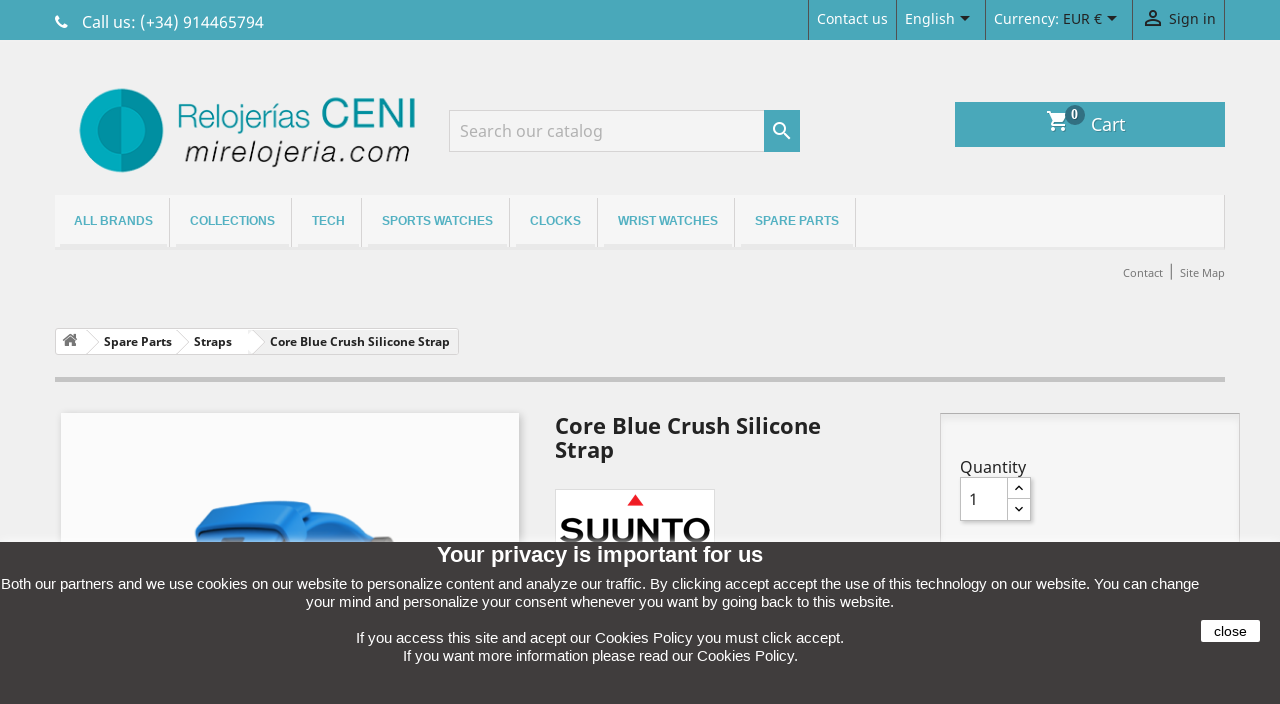

--- FILE ---
content_type: text/html; charset=utf-8
request_url: https://mirelojeria.com/en/straps/2923-core-blue-crush-silicone-strap-ss021524000.html
body_size: 17456
content:
<!doctype html>
<html lang="en">

  <head>
    
      
  <meta charset="utf-8">


  <meta http-equiv="x-ua-compatible" content="ie=edge">



  <link rel="canonical" href="https://mirelojeria.com/en/straps/2923-core-blue-crush-silicone-strap-ss021524000.html">

  <title>Core Blue Crush Silicone Strap</title>
  <meta name="description" content="Silicone and stainless steel strap for Suunto Core.">
  <meta name="keywords" content="">
      
                  <link rel="alternate" href="https://mirelojeria.com/es/correas/2923-correa-para-core-blue-crush-silicona-ss021524000.html" hreflang="es-es">
                  <link rel="alternate" href="https://mirelojeria.com/en/straps/2923-core-blue-crush-silicone-strap-ss021524000.html" hreflang="en-us">
        
  



  <meta name="viewport" content="width=device-width, initial-scale=1">



  <link rel="icon" type="image/vnd.microsoft.icon" href="/img/favicon.ico?1649783699">
  <link rel="shortcut icon" type="image/x-icon" href="/img/favicon.ico?1649783699">
  <link rel="stylesheet" type="text/css" href="https://maxcdn.bootstrapcdn.com/font-awesome/4.7.0/css/font-awesome.min.css">
  <script src="https://www.google.com/recaptcha/api.js" async defer></script>
  <script src="/imprimir.js"></script>



    <link rel="stylesheet" href="https://mirelojeria.com/themes/child_classic/assets/cache/theme-3f0748219.css" type="text/css" media="all">




  

  <script type="text/javascript">
        var prestashop = {"cart":{"products":[],"totals":{"total":{"type":"total","label":"Total","amount":0,"value":"\u20ac0.00"},"total_including_tax":{"type":"total","label":"Total (tax incl.)","amount":0,"value":"\u20ac0.00"},"total_excluding_tax":{"type":"total","label":"Total (tax excl.)","amount":0,"value":"\u20ac0.00"}},"subtotals":{"products":{"type":"products","label":"Subtotal","amount":0,"value":"\u20ac0.00"},"discounts":null,"shipping":{"type":"shipping","label":"Shipping","amount":0,"value":"Free"},"tax":{"type":"tax","label":"Included taxes","amount":0,"value":"\u20ac0.00"}},"products_count":0,"summary_string":"0 items","vouchers":{"allowed":1,"added":[]},"discounts":[],"minimalPurchase":0,"minimalPurchaseRequired":""},"currency":{"name":"Euro","iso_code":"EUR","iso_code_num":"978","sign":"\u20ac"},"customer":{"lastname":null,"firstname":null,"email":null,"birthday":null,"newsletter":null,"newsletter_date_add":null,"optin":null,"website":null,"company":null,"siret":null,"ape":null,"is_logged":false,"gender":{"type":null,"name":null},"addresses":[]},"language":{"name":"English (United States)","iso_code":"en","locale":"en-US","language_code":"en-us","is_rtl":"0","date_format_lite":"m\/d\/Y","date_format_full":"m\/d\/Y H:i:s","id":3},"page":{"title":"","canonical":null,"meta":{"title":"Core Blue Crush Silicone Strap","description":"Silicone and stainless steel strap for Suunto Core.","keywords":"","robots":"index"},"page_name":"product","body_classes":{"lang-en":true,"lang-rtl":false,"country-ES":true,"currency-EUR":true,"layout-full-width":true,"page-product":true,"tax-display-enabled":true,"product-id-2923":true,"product-Core Blue Crush Silicone Strap":true,"product-id-category-81":true,"product-id-manufacturer-3":true,"product-id-supplier-0":true},"admin_notifications":[]},"shop":{"name":"Relojerias Ceni S.L. ","logo":"\/img\/relojerias-ceni-sl-relojes-de-pulsera-tecnologicos--logo-1649783699.jpg","stores_icon":"\/img\/logo_stores.png","favicon":"\/img\/favicon.ico"},"urls":{"base_url":"https:\/\/mirelojeria.com\/","current_url":"https:\/\/mirelojeria.com\/en\/straps\/2923-core-blue-crush-silicone-strap-ss021524000.html","shop_domain_url":"https:\/\/mirelojeria.com","img_ps_url":"https:\/\/mirelojeria.com\/img\/","img_cat_url":"https:\/\/mirelojeria.com\/img\/c\/","img_lang_url":"https:\/\/mirelojeria.com\/img\/l\/","img_prod_url":"https:\/\/mirelojeria.com\/img\/p\/","img_manu_url":"https:\/\/mirelojeria.com\/img\/m\/","img_sup_url":"https:\/\/mirelojeria.com\/img\/su\/","img_ship_url":"https:\/\/mirelojeria.com\/img\/s\/","img_store_url":"https:\/\/mirelojeria.com\/img\/st\/","img_col_url":"https:\/\/mirelojeria.com\/img\/co\/","img_url":"https:\/\/mirelojeria.com\/themes\/child_classic\/assets\/img\/","css_url":"https:\/\/mirelojeria.com\/themes\/child_classic\/assets\/css\/","js_url":"https:\/\/mirelojeria.com\/themes\/child_classic\/assets\/js\/","pic_url":"https:\/\/mirelojeria.com\/upload\/","pages":{"address":"https:\/\/mirelojeria.com\/en\/address","addresses":"https:\/\/mirelojeria.com\/en\/addresses","authentication":"https:\/\/mirelojeria.com\/en\/inicio-sesion","cart":"https:\/\/mirelojeria.com\/en\/cart","category":"https:\/\/mirelojeria.com\/en\/index.php?controller=category","cms":"https:\/\/mirelojeria.com\/en\/index.php?controller=cms","contact":"https:\/\/mirelojeria.com\/en\/contactanos","discount":"https:\/\/mirelojeria.com\/en\/discount","guest_tracking":"https:\/\/mirelojeria.com\/en\/seguimiento-cliente-no-registrado","history":"https:\/\/mirelojeria.com\/en\/order-history","identity":"https:\/\/mirelojeria.com\/en\/identity","index":"https:\/\/mirelojeria.com\/en\/","my_account":"https:\/\/mirelojeria.com\/en\/my-account","order_confirmation":"https:\/\/mirelojeria.com\/en\/order-confirmation","order_detail":"https:\/\/mirelojeria.com\/en\/index.php?controller=order-detail","order_follow":"https:\/\/mirelojeria.com\/en\/order-follow","order":"https:\/\/mirelojeria.com\/en\/order","order_return":"https:\/\/mirelojeria.com\/en\/index.php?controller=order-return","order_slip":"https:\/\/mirelojeria.com\/en\/albaran","pagenotfound":"https:\/\/mirelojeria.com\/en\/pagina-no-ecnontrada","password":"https:\/\/mirelojeria.com\/en\/recuperacion-contrase\u00f1a","pdf_invoice":"https:\/\/mirelojeria.com\/en\/index.php?controller=pdf-invoice","pdf_order_return":"https:\/\/mirelojeria.com\/en\/index.php?controller=pdf-order-return","pdf_order_slip":"https:\/\/mirelojeria.com\/en\/index.php?controller=pdf-order-slip","prices_drop":"https:\/\/mirelojeria.com\/en\/bajamos-precios","product":"https:\/\/mirelojeria.com\/en\/index.php?controller=product","search":"https:\/\/mirelojeria.com\/en\/buscar","sitemap":"https:\/\/mirelojeria.com\/en\/mapa-web","stores":"https:\/\/mirelojeria.com\/en\/stores","supplier":"https:\/\/mirelojeria.com\/en\/supplier","register":"https:\/\/mirelojeria.com\/en\/inicio-sesion?create_account=1","order_login":"https:\/\/mirelojeria.com\/en\/order?login=1"},"alternative_langs":{"es-es":"https:\/\/mirelojeria.com\/es\/correas\/2923-correa-para-core-blue-crush-silicona-ss021524000.html","en-us":"https:\/\/mirelojeria.com\/en\/straps\/2923-core-blue-crush-silicone-strap-ss021524000.html"},"theme_assets":"\/themes\/child_classic\/assets\/","actions":{"logout":"https:\/\/mirelojeria.com\/en\/?mylogout="},"no_picture_image":{"bySize":{"small_default":{"url":"https:\/\/mirelojeria.com\/img\/p\/en-default-small_default.jpg","width":98,"height":98},"cart_default":{"url":"https:\/\/mirelojeria.com\/img\/p\/en-default-cart_default.jpg","width":125,"height":125},"home_default":{"url":"https:\/\/mirelojeria.com\/img\/p\/en-default-home_default.jpg","width":250,"height":250},"medium_default":{"url":"https:\/\/mirelojeria.com\/img\/p\/en-default-medium_default.jpg","width":452,"height":452},"large_default":{"url":"https:\/\/mirelojeria.com\/img\/p\/en-default-large_default.jpg","width":800,"height":800}},"small":{"url":"https:\/\/mirelojeria.com\/img\/p\/en-default-small_default.jpg","width":98,"height":98},"medium":{"url":"https:\/\/mirelojeria.com\/img\/p\/en-default-home_default.jpg","width":250,"height":250},"large":{"url":"https:\/\/mirelojeria.com\/img\/p\/en-default-large_default.jpg","width":800,"height":800},"legend":""}},"configuration":{"display_taxes_label":true,"display_prices_tax_incl":true,"is_catalog":false,"show_prices":true,"opt_in":{"partner":false},"quantity_discount":{"type":"price","label":"Price"},"voucher_enabled":1,"return_enabled":1},"field_required":[],"breadcrumb":{"links":[{"title":"Home","url":"https:\/\/mirelojeria.com\/en\/"},{"title":"Spare Parts","url":"https:\/\/mirelojeria.com\/en\/13-spare-parts"},{"title":"Straps","url":"https:\/\/mirelojeria.com\/en\/81-straps"},{"title":"Core Blue Crush Silicone Strap","url":"https:\/\/mirelojeria.com\/en\/straps\/2923-core-blue-crush-silicone-strap-ss021524000.html"}],"count":4},"link":{"protocol_link":"https:\/\/","protocol_content":"https:\/\/"},"time":1762830427,"static_token":"63690b6680ea4da2bed0a697f8ee4124","token":"cbb0246966c46cb8e516136e49f40fab"};
      </script>



  
			<script type="text/javascript">
				(window.gaDevIds=window.gaDevIds||[]).push('d6YPbH');
				(function(i,s,o,g,r,a,m){i['GoogleAnalyticsObject']=r;i[r]=i[r]||function(){
				(i[r].q=i[r].q||[]).push(arguments)},i[r].l=1*new Date();a=s.createElement(o),
				m=s.getElementsByTagName(o)[0];a.async=1;a.src=g;m.parentNode.insertBefore(a,m)
				})(window,document,'script','//www.google-analytics.com/analytics.js','ga');
				ga('create', 'UA-36755662-3', 'auto');
				ga('require', 'ec');</script>                            <link rel="alternate" href="https://mirelojeria.com/es/correas/2923-correa-para-core-blue-crush-silicona-ss021524000.html"
                  hreflang="es-es"/>
                                    <link rel="alternate" href="https://mirelojeria.com/en/straps/2923-core-blue-crush-silicone-strap-ss021524000.html"
                  hreflang="en-us"/>
                                    <link rel="canonical" href="https://mirelojeria.com/en/straps/2923-core-blue-crush-silicone-strap-ss021524000.html"/>
                                    <link rel="alternate" href="https://mirelojeria.com/en/straps/2923-core-blue-crush-silicone-strap-ss021524000.html" hreflang="x-default"/>
            <script async src="https://www.googletagmanager.com/gtag/js?id=G-SR1RPVN230"></script>
<script>
  window.dataLayer = window.dataLayer || [];
  function gtag(){dataLayer.push(arguments);}
  gtag('js', new Date());

  gtag('config', 'G-SR1RPVN230');
</script>





    
  <meta property="og:type" content="product">
  <meta property="og:url" content="https://mirelojeria.com/en/straps/2923-core-blue-crush-silicone-strap-ss021524000.html">
  <meta property="og:title" content="Core Blue Crush Silicone Strap">
  <meta property="og:site_name" content="Relojerias Ceni S.L. ">
  <meta property="og:description" content="Silicone and stainless steel strap for Suunto Core.">
  <meta property="og:image" content="https://mirelojeria.com/11250-large_default/core-blue-crush-silicone-strap.jpg">
      <meta property="product:weight:value" content="0.300000">
  <meta property="product:weight:units" content="kg">
  
  </head>

  <body id="product" class="lang-en country-es currency-eur layout-full-width page-product tax-display-enabled product-id-2923 product-core-blue-crush-silicone-strap product-id-category-81 product-id-manufacturer-3 product-id-supplier-0">

    
      <noscript><iframe src="https://www.googletagmanager.com/ns.html?id=GTM-MTLLB6H"
height="0" width="0" style="display:none;visibility:hidden"></iframe></noscript>

    

    <main>
      
              

      <header id="header">
        
          

  <div class="header-banner">
    
  </div>



  <nav class="header-nav">
    <div class="container">
      <div class="row">
        <div class="hidden-sm-down">
          <div class="col-md-4 col-xs-12 telefono-top-izquierda">
            <div id="_desktop_contact_link">
  <div id="contact-link">
    		            <span id="phone_link"></span>
      Call us: <span>(+34) 914465794</span>
      </div>
</div>

          </div>
          <div class="col-md-8 right-nav botones-top-derecha">
              <div class="boton-contacto">
                <span><a href="https://mirelojeria.com/en/contactanos">Contact us</a></span>
              </div>
              <div id="_desktop_language_selector">
  <div class="language-selector-wrapper bonton-moneda">
    <span id="language-selector-label" class="hidden-md-up">Language:</span>
    <div class="language-selector dropdown js-dropdown">
      <button data-toggle="dropdown" class="hidden-sm-down btn-unstyle" aria-haspopup="true" aria-expanded="false" aria-label="Language dropdown">
        <span class="expand-more label-color">English</span>
        <i class="material-icons expand-more">&#xE5C5;</i>
      </button>
      <ul class="dropdown-menu hidden-sm-down submenu-idiomas" aria-labelledby="language-selector-label">
                  <li >
            <a href="https://mirelojeria.com/es/correas/2923-correa-para-core-blue-crush-silicona-ss021524000.html" class="dropdown-item" data-iso-code="es">Español</a>
          </li>
                  <li  class="current" >
            <a href="https://mirelojeria.com/en/straps/2923-core-blue-crush-silicone-strap-ss021524000.html" class="dropdown-item" data-iso-code="en">English</a>
          </li>
              </ul>
      <select class="link hidden-md-up" aria-labelledby="language-selector-label">
                  <option value="https://mirelojeria.com/es/correas/2923-correa-para-core-blue-crush-silicona-ss021524000.html" data-iso-code="es">
            Español
          </option>
                  <option value="https://mirelojeria.com/en/straps/2923-core-blue-crush-silicone-strap-ss021524000.html" selected="selected" data-iso-code="en">
            English
          </option>
              </select>
    </div>
  </div>
</div>
<div id="_desktop_currency_selector">
  <div class="currency-selector dropdown js-dropdown bonton-moneda">
    <span id="currency-selector-label">Currency:</span>
    <button data-target="#" data-toggle="dropdown" class="hidden-sm-down btn-unstyle" aria-haspopup="true" aria-expanded="false" aria-label="Currency dropdown">
      <span class="expand-more _gray-darker">EUR €</span>
      <i class="material-icons expand-more">&#xE5C5;</i>
    </button>
    <ul class="dropdown-menu hidden-sm-down submenu-moneda" aria-labelledby="currency-selector-label">
              <li  class="current" >
          <a title="Euro" rel="nofollow" href="https://mirelojeria.com/en/straps/2923-core-blue-crush-silicone-strap-ss021524000.html?SubmitCurrency=1&amp;id_currency=1" class="dropdown-item">EUR €</a>
        </li>
              <li >
          <a title="Libra esterlina" rel="nofollow" href="https://mirelojeria.com/en/straps/2923-core-blue-crush-silicone-strap-ss021524000.html?SubmitCurrency=1&amp;id_currency=2" class="dropdown-item">GBP £</a>
        </li>
          </ul>
    <select class="link hidden-md-up" aria-labelledby="currency-selector-label">
              <option value="https://mirelojeria.com/en/straps/2923-core-blue-crush-silicone-strap-ss021524000.html?SubmitCurrency=1&amp;id_currency=1" selected="selected">EUR €</option>
              <option value="https://mirelojeria.com/en/straps/2923-core-blue-crush-silicone-strap-ss021524000.html?SubmitCurrency=1&amp;id_currency=2">GBP £</option>
          </select>
  </div>
</div>
<div id="_desktop_user_info">
  <div class="user-info inicio-sesion-mia">
          <a
        href="https://mirelojeria.com/en/my-account"
        title="Log in to your customer account"
        rel="nofollow"
      >
        <i class="material-icons">&#xE7FF;</i>
        <span class="hidden-sm-down">Sign in</span>
      </a>
      </div>
</div>

          </div>
        </div>
        <div class="hidden-md-up text-sm-center mobile">
          <div class="float-xs-left" id="menu-icon">
            <i class="material-icons d-inline">&#xE5D2;</i>
          </div>
          <div class="float-xs-right" id="_mobile_cart"></div>
          <div class="float-xs-right" id="_mobile_user_info"></div>
          <div class="top-logo" id="_mobile_logo"></div>
          <div class="clearfix"></div>
        </div>
      </div>
    </div>
  </nav>



  <div class="header-top">
    <div class="container">
       <div class="row">
        <div class="col-md-12 hidden-sm-down" id="_desktop_logo">
                            <a href="https://mirelojeria.com/">
                  <img class="logo img-responsive" src="/img/relojerias-ceni-sl-relojes-de-pulsera-tecnologicos--logo-1649783699.jpg" alt="Relojerias Ceni S.L. ">
                </a>
            			
<div id="_desktop_cart" class="pull-right">
  <div class="blockcart laber-cart " data-refresh-url="//mirelojeria.com/en/module/ps_shoppingcart/ajax">
      
        <a class="cart" rel="nofollow" href="//mirelojeria.com/en/cart?action=show">
			<span class="icon">
				<i class="material-icons shopping-cart">shopping_cart</i>
				<span class="cart-products-count">0</span>	
			</span>	
			<span class="hidden-sm-down">Cart</span>
				
        </a>
		<!-- <pre>array(0) {
}
</pre> -->
		<div class="cart_block block exclusive">
							<p class="no-item">
					No hay productos en el carro.
				</p>
					</div>
	</div>
</div>
<div class="col-md-6 links">
  <div class="row">
    </div>
</div>
<!-- Block search module TOP -->
<div id="search_widget" class="search-widget" data-search-controller-url="//mirelojeria.com/en/buscar">
	<form method="get" action="//mirelojeria.com/en/buscar">
		<input type="hidden" name="controller" value="search">
		<input type="text" name="s" value="" placeholder="Search our catalog" aria-label="Search">
		<button type="submit">
			<i class="material-icons search">&#xE8B6;</i>
      <span class="hidden-xl-down">Search</span>
		</button>
	</form>
</div>
<!-- /Block search module TOP -->

			
        </div>
        <div class="col-md-12 col-sm-12 position-static">
          

<div class="menu js-top-menu position-static hidden-sm-down" id="_desktop_top_menu">
    
          <ul class="top-menu" id="top-menu" data-depth="0">
                    <li class="manufacturers" id="manufacturers">
                          <a
                class="dropdown-item"
                href="https://mirelojeria.com/en/brands" data-depth="0"
                              >
                                                                      <span class="float-xs-right hidden-md-up">
                    <span data-target="#top_sub_menu_55044" data-toggle="collapse" class="navbar-toggler collapse-icons">
                      <i class="material-icons add">&#xE313;</i>
                      <i class="material-icons remove">&#xE316;</i>
                    </span>
                  </span>
                                All brands
              </a>
                            <div  class="popover sub-menu js-sub-menu collapse" id="top_sub_menu_55044">
                
          <ul class="top-menu"  data-depth="1">
                    <li class="manufacturer" id="manufacturer-4">
                          <a
                class="dropdown-item dropdown-submenu"
                href="https://mirelojeria.com/en/4_casio" data-depth="1"
                              >
                                Casio
              </a>
                          </li>
                    <li class="manufacturer" id="manufacturer-8">
                          <a
                class="dropdown-item dropdown-submenu"
                href="https://mirelojeria.com/en/8_ceninet" data-depth="1"
                              >
                                CENInet
              </a>
                          </li>
                    <li class="manufacturer" id="manufacturer-1">
                          <a
                class="dropdown-item dropdown-submenu"
                href="https://mirelojeria.com/en/1_citizen" data-depth="1"
                              >
                                Citizen
              </a>
                          </li>
                    <li class="manufacturer" id="manufacturer-34">
                          <a
                class="dropdown-item dropdown-submenu"
                href="https://mirelojeria.com/en/34_haylou" data-depth="1"
                              >
                                Haylou
              </a>
                          </li>
                    <li class="manufacturer" id="manufacturer-24">
                          <a
                class="dropdown-item dropdown-submenu"
                href="https://mirelojeria.com/en/24_huawei-watch" data-depth="1"
                              >
                                Huawei Watch
              </a>
                          </li>
                    <li class="manufacturer" id="manufacturer-28">
                          <a
                class="dropdown-item dropdown-submenu"
                href="https://mirelojeria.com/en/28_hugo-boss" data-depth="1"
                              >
                                Hugo Boss
              </a>
                          </li>
                    <li class="manufacturer" id="manufacturer-2">
                          <a
                class="dropdown-item dropdown-submenu"
                href="https://mirelojeria.com/en/2_j-seemann" data-depth="1"
                              >
                                J. Seemann
              </a>
                          </li>
                    <li class="manufacturer" id="manufacturer-21">
                          <a
                class="dropdown-item dropdown-submenu"
                href="https://mirelojeria.com/en/21_koo-koo" data-depth="1"
                              >
                                Koo Koo
              </a>
                          </li>
                    <li class="manufacturer" id="manufacturer-15">
                          <a
                class="dropdown-item dropdown-submenu"
                href="https://mirelojeria.com/en/15_lacrosse-technology" data-depth="1"
                              >
                                Lacrosse Technology
              </a>
                          </li>
                    <li class="manufacturer" id="manufacturer-17">
                          <a
                class="dropdown-item dropdown-submenu"
                href="https://mirelojeria.com/en/17_mares" data-depth="1"
                              >
                                Mares
              </a>
                          </li>
                    <li class="manufacturer" id="manufacturer-9">
                          <a
                class="dropdown-item dropdown-submenu"
                href="https://mirelojeria.com/en/9_neckmarine" data-depth="1"
                              >
                                Neckmarine
              </a>
                          </li>
                    <li class="manufacturer" id="manufacturer-16">
                          <a
                class="dropdown-item dropdown-submenu"
                href="https://mirelojeria.com/en/16_orient" data-depth="1"
                              >
                                Orient
              </a>
                          </li>
                    <li class="manufacturer" id="manufacturer-35">
                          <a
                class="dropdown-item dropdown-submenu"
                href="https://mirelojeria.com/en/35_orient-star" data-depth="1"
                              >
                                Orient Star
              </a>
                          </li>
                    <li class="manufacturer" id="manufacturer-30">
                          <a
                class="dropdown-item dropdown-submenu"
                href="https://mirelojeria.com/en/30_puma" data-depth="1"
                              >
                                Puma
              </a>
                          </li>
                    <li class="manufacturer" id="manufacturer-14">
                          <a
                class="dropdown-item dropdown-submenu"
                href="https://mirelojeria.com/en/14_qq" data-depth="1"
                              >
                                Q&amp;Q
              </a>
                          </li>
                    <li class="manufacturer" id="manufacturer-5">
                          <a
                class="dropdown-item dropdown-submenu"
                href="https://mirelojeria.com/en/5_racer" data-depth="1"
                              >
                                Racer
              </a>
                          </li>
                    <li class="manufacturer" id="manufacturer-23">
                          <a
                class="dropdown-item dropdown-submenu"
                href="https://mirelojeria.com/en/23_rhythm" data-depth="1"
                              >
                                Rhythm
              </a>
                          </li>
                    <li class="manufacturer" id="manufacturer-12">
                          <a
                class="dropdown-item dropdown-submenu"
                href="https://mirelojeria.com/en/12_roxy" data-depth="1"
                              >
                                Roxy
              </a>
                          </li>
                    <li class="manufacturer" id="manufacturer-26">
                          <a
                class="dropdown-item dropdown-submenu"
                href="https://mirelojeria.com/en/26_sami-udio" data-depth="1"
                              >
                                Sami @udio
              </a>
                          </li>
                    <li class="manufacturer" id="manufacturer-32">
                          <a
                class="dropdown-item dropdown-submenu"
                href="https://mirelojeria.com/en/32_sami-wearable" data-depth="1"
                              >
                                Sami Wearable
              </a>
                          </li>
                    <li class="manufacturer" id="manufacturer-6">
                          <a
                class="dropdown-item dropdown-submenu"
                href="https://mirelojeria.com/en/6_seiko" data-depth="1"
                              >
                                Seiko
              </a>
                          </li>
                    <li class="manufacturer" id="manufacturer-3">
                          <a
                class="dropdown-item dropdown-submenu"
                href="https://mirelojeria.com/en/3_suunto" data-depth="1"
                              >
                                Suunto
              </a>
                          </li>
                    <li class="manufacturer" id="manufacturer-7">
                          <a
                class="dropdown-item dropdown-submenu"
                href="https://mirelojeria.com/en/7_swiss-military" data-depth="1"
                              >
                                Swiss Military
              </a>
                          </li>
                    <li class="manufacturer" id="manufacturer-25">
                          <a
                class="dropdown-item dropdown-submenu"
                href="https://mirelojeria.com/en/25_timemark" data-depth="1"
                              >
                                Timemark
              </a>
                          </li>
                    <li class="manufacturer" id="manufacturer-29">
                          <a
                class="dropdown-item dropdown-submenu"
                href="https://mirelojeria.com/en/29_tommy-hilfiger" data-depth="1"
                              >
                                Tommy Hilfiger
              </a>
                          </li>
                    <li class="manufacturer" id="manufacturer-10">
                          <a
                class="dropdown-item dropdown-submenu"
                href="https://mirelojeria.com/en/10_vagary" data-depth="1"
                              >
                                Vagary
              </a>
                          </li>
                    <li class="manufacturer" id="manufacturer-33">
                          <a
                class="dropdown-item dropdown-submenu"
                href="https://mirelojeria.com/en/33_withings" data-depth="1"
                              >
                                Withings
              </a>
                          </li>
              </ul>
    
              </div>
                          </li>
                    <li class="category" id="category-12">
                          <a
                class="dropdown-item"
                href="https://mirelojeria.com/en/12-collections" data-depth="0"
                              >
                                                                      <span class="float-xs-right hidden-md-up">
                    <span data-target="#top_sub_menu_21087" data-toggle="collapse" class="navbar-toggler collapse-icons">
                      <i class="material-icons add">&#xE313;</i>
                      <i class="material-icons remove">&#xE316;</i>
                    </span>
                  </span>
                                Collections
              </a>
                            <div  class="popover sub-menu js-sub-menu collapse" id="top_sub_menu_21087">
                
          <ul class="top-menu"  data-depth="1">
                    <li class="category" id="category-18">
                          <a
                class="dropdown-item dropdown-submenu"
                href="https://mirelojeria.com/en/18-citizen-eco-drive" data-depth="1"
                              >
                                Citizen Eco-drive
              </a>
                          </li>
                    <li class="category" id="category-19">
                          <a
                class="dropdown-item dropdown-submenu"
                href="https://mirelojeria.com/en/19-citizen-promaster" data-depth="1"
                              >
                                Citizen Promaster
              </a>
                          </li>
                    <li class="category" id="category-93">
                          <a
                class="dropdown-item dropdown-submenu"
                href="https://mirelojeria.com/en/93-citizen-radiocontrolled" data-depth="1"
                              >
                                Citizen Radiocontrolled
              </a>
                          </li>
                    <li class="category" id="category-92">
                          <a
                class="dropdown-item dropdown-submenu"
                href="https://mirelojeria.com/en/92-citizen-satellite-wave" data-depth="1"
                              >
                                Citizen Satellite Wave
              </a>
                          </li>
                    <li class="category" id="category-91">
                          <a
                class="dropdown-item dropdown-submenu"
                href="https://mirelojeria.com/en/91-citizen-super-titanium" data-depth="1"
                              >
                                Citizen Super Titanium
              </a>
                          </li>
                    <li class="category" id="category-84">
                          <a
                class="dropdown-item dropdown-submenu"
                href="https://mirelojeria.com/en/84-qq-smile" data-depth="1"
                              >
                                Q&amp;Q Smile
              </a>
                          </li>
                    <li class="category" id="category-86">
                          <a
                class="dropdown-item dropdown-submenu"
                href="https://mirelojeria.com/en/86-seiko-5" data-depth="1"
                              >
                                Seiko 5
              </a>
                          </li>
                    <li class="category" id="category-101">
                          <a
                class="dropdown-item dropdown-submenu"
                href="https://mirelojeria.com/en/101-seiko-5-one-piece" data-depth="1"
                              >
                                Seiko 5 One Piece
              </a>
                          </li>
                    <li class="category" id="category-77">
                          <a
                class="dropdown-item dropdown-submenu"
                href="https://mirelojeria.com/en/77-seiko-neo-sport" data-depth="1"
                              >
                                Seiko Neo Sport
              </a>
                          </li>
                    <li class="category" id="category-94">
                          <a
                class="dropdown-item dropdown-submenu"
                href="https://mirelojeria.com/en/94-seiko-presage" data-depth="1"
                              >
                                Seiko Presage
              </a>
                          </li>
                    <li class="category" id="category-75">
                          <a
                class="dropdown-item dropdown-submenu"
                href="https://mirelojeria.com/en/75-seiko-prospex" data-depth="1"
                              >
                                Seiko Prospex
              </a>
                          </li>
                    <li class="category" id="category-79">
                          <a
                class="dropdown-item dropdown-submenu"
                href="https://mirelojeria.com/en/79-seiko-solar" data-depth="1"
                              >
                                Seiko Solar
              </a>
                          </li>
                    <li class="category" id="category-97">
                          <a
                class="dropdown-item dropdown-submenu"
                href="https://mirelojeria.com/en/97-suunto-9" data-depth="1"
                              >
                                Suunto 9
              </a>
                          </li>
                    <li class="category" id="category-20">
                          <a
                class="dropdown-item dropdown-submenu"
                href="https://mirelojeria.com/en/20-suunto-core" data-depth="1"
                              >
                                Suunto Core
              </a>
                          </li>
                    <li class="category" id="category-104">
                          <a
                class="dropdown-item dropdown-submenu"
                href="https://mirelojeria.com/en/104-suunto-race" data-depth="1"
                              >
                                Suunto Race
              </a>
                          </li>
                    <li class="category" id="category-106">
                          <a
                class="dropdown-item dropdown-submenu"
                href="https://mirelojeria.com/en/106-suunto-run" data-depth="1"
                              >
                                Suunto Run
              </a>
                          </li>
                    <li class="category" id="category-102">
                          <a
                class="dropdown-item dropdown-submenu"
                href="https://mirelojeria.com/en/102-suunto-vertical" data-depth="1"
                              >
                                Suunto Vertical
              </a>
                          </li>
              </ul>
    
              </div>
                          </li>
                    <li class="category" id="category-14">
                          <a
                class="dropdown-item"
                href="https://mirelojeria.com/en/14-tech" data-depth="0"
                              >
                                                                      <span class="float-xs-right hidden-md-up">
                    <span data-target="#top_sub_menu_50189" data-toggle="collapse" class="navbar-toggler collapse-icons">
                      <i class="material-icons add">&#xE313;</i>
                      <i class="material-icons remove">&#xE316;</i>
                    </span>
                  </span>
                                Tech
              </a>
                            <div  class="popover sub-menu js-sub-menu collapse" id="top_sub_menu_50189">
                
          <ul class="top-menu"  data-depth="1">
                    <li class="category" id="category-105">
                          <a
                class="dropdown-item dropdown-submenu"
                href="https://mirelojeria.com/en/105-headphones" data-depth="1"
                              >
                                Headphones
              </a>
                          </li>
                    <li class="category" id="category-24">
                          <a
                class="dropdown-item dropdown-submenu"
                href="https://mirelojeria.com/en/24-automatic-watches" data-depth="1"
                              >
                                Automatic Watches
              </a>
                          </li>
                    <li class="category" id="category-25">
                          <a
                class="dropdown-item dropdown-submenu"
                href="https://mirelojeria.com/en/25-radio-controlled-watches" data-depth="1"
                              >
                                Radio-controlled watches
              </a>
                          </li>
                    <li class="category" id="category-26">
                          <a
                class="dropdown-item dropdown-submenu"
                href="https://mirelojeria.com/en/26-solar-powered-watches" data-depth="1"
                              >
                                Solar powered watches
              </a>
                          </li>
                    <li class="category" id="category-27">
                          <a
                class="dropdown-item dropdown-submenu"
                href="https://mirelojeria.com/en/27-gps-watches" data-depth="1"
                              >
                                GPS Watches
              </a>
                          </li>
                    <li class="category" id="category-28">
                          <a
                class="dropdown-item dropdown-submenu"
                href="https://mirelojeria.com/en/28-computer-connected-watches" data-depth="1"
                              >
                                Computer connected watches
              </a>
                          </li>
                    <li class="category" id="category-29">
                          <a
                class="dropdown-item dropdown-submenu"
                href="https://mirelojeria.com/en/29-thermo-alti-barometer-watches" data-depth="1"
                              >
                                Thermo, alti, barometer watches
              </a>
                          </li>
                    <li class="category" id="category-30">
                          <a
                class="dropdown-item dropdown-submenu"
                href="https://mirelojeria.com/en/30-watches-with-phonebook" data-depth="1"
                              >
                                Watches with phonebook
              </a>
                          </li>
                    <li class="category" id="category-31">
                          <a
                class="dropdown-item dropdown-submenu"
                href="https://mirelojeria.com/en/31-heart-rate-monitor" data-depth="1"
                              >
                                Heart rate monitor
              </a>
                          </li>
                    <li class="category" id="category-32">
                          <a
                class="dropdown-item dropdown-submenu"
                href="https://mirelojeria.com/en/32-talking-watches" data-depth="1"
                              >
                                Talking Watches
              </a>
                          </li>
                    <li class="category" id="category-67">
                          <a
                class="dropdown-item dropdown-submenu"
                href="https://mirelojeria.com/en/67-calculator-watches" data-depth="1"
                              >
                                Calculator watches
              </a>
                          </li>
                    <li class="category" id="category-80">
                          <a
                class="dropdown-item dropdown-submenu"
                href="https://mirelojeria.com/en/80-smartwatches" data-depth="1"
                              >
                                Smartwatches
              </a>
                          </li>
              </ul>
    
              </div>
                          </li>
                    <li class="category" id="category-15">
                          <a
                class="dropdown-item"
                href="https://mirelojeria.com/en/15-sports-watches" data-depth="0"
                              >
                                                                      <span class="float-xs-right hidden-md-up">
                    <span data-target="#top_sub_menu_4918" data-toggle="collapse" class="navbar-toggler collapse-icons">
                      <i class="material-icons add">&#xE313;</i>
                      <i class="material-icons remove">&#xE316;</i>
                    </span>
                  </span>
                                Sports watches
              </a>
                            <div  class="popover sub-menu js-sub-menu collapse" id="top_sub_menu_4918">
                
          <ul class="top-menu"  data-depth="1">
                    <li class="category" id="category-33">
                          <a
                class="dropdown-item dropdown-submenu"
                href="https://mirelojeria.com/en/33-triathelite" data-depth="1"
                              >
                                Triathelite
              </a>
                          </li>
                    <li class="category" id="category-34">
                          <a
                class="dropdown-item dropdown-submenu"
                href="https://mirelojeria.com/en/34-swimming" data-depth="1"
                              >
                                Swimming
              </a>
                          </li>
                    <li class="category" id="category-35">
                          <a
                class="dropdown-item dropdown-submenu"
                href="https://mirelojeria.com/en/35-surf" data-depth="1"
                              >
                                Surf
              </a>
                          </li>
                    <li class="category" id="category-36">
                          <a
                class="dropdown-item dropdown-submenu"
                href="https://mirelojeria.com/en/36-fisherman" data-depth="1"
                              >
                                Fisherman
              </a>
                          </li>
                    <li class="category" id="category-37">
                          <a
                class="dropdown-item dropdown-submenu"
                href="https://mirelojeria.com/en/37-motoring" data-depth="1"
                              >
                                Motoring
              </a>
                          </li>
                    <li class="category" id="category-38">
                          <a
                class="dropdown-item dropdown-submenu"
                href="https://mirelojeria.com/en/38-montain" data-depth="1"
                              >
                                Montain
              </a>
                          </li>
                    <li class="category" id="category-39">
                          <a
                class="dropdown-item dropdown-submenu"
                href="https://mirelojeria.com/en/39-sailor" data-depth="1"
                              >
                                Sailor
              </a>
                          </li>
                    <li class="category" id="category-40">
                          <a
                class="dropdown-item dropdown-submenu"
                href="https://mirelojeria.com/en/40-winter-sports" data-depth="1"
                              >
                                Winter sports
              </a>
                          </li>
                    <li class="category" id="category-41">
                          <a
                class="dropdown-item dropdown-submenu"
                href="https://mirelojeria.com/en/41-fitness" data-depth="1"
                              >
                                Fitness
              </a>
                          </li>
                    <li class="category" id="category-42">
                          <a
                class="dropdown-item dropdown-submenu"
                href="https://mirelojeria.com/en/42-hand-s-chrono" data-depth="1"
                              >
                                Hand&#039;s chrono
              </a>
                          </li>
                    <li class="category" id="category-43">
                          <a
                class="dropdown-item dropdown-submenu"
                href="https://mirelojeria.com/en/43-cycling" data-depth="1"
                              >
                                Cycling
              </a>
                          </li>
                    <li class="category" id="category-44">
                          <a
                class="dropdown-item dropdown-submenu"
                href="https://mirelojeria.com/en/44-diving" data-depth="1"
                              >
                                Diving
              </a>
                          </li>
                    <li class="category" id="category-45">
                          <a
                class="dropdown-item dropdown-submenu"
                href="https://mirelojeria.com/en/45-athletics" data-depth="1"
                              >
                                Athletics
              </a>
                          </li>
                    <li class="category" id="category-46">
                          <a
                class="dropdown-item dropdown-submenu"
                href="https://mirelojeria.com/en/46-aerial-sports-and-pilot-watches" data-depth="1"
                              >
                                Aerial sports and pilot watches
              </a>
                          </li>
              </ul>
    
              </div>
                          </li>
                    <li class="category" id="category-16">
                          <a
                class="dropdown-item"
                href="https://mirelojeria.com/en/16-clocks" data-depth="0"
                              >
                                                                      <span class="float-xs-right hidden-md-up">
                    <span data-target="#top_sub_menu_97190" data-toggle="collapse" class="navbar-toggler collapse-icons">
                      <i class="material-icons add">&#xE313;</i>
                      <i class="material-icons remove">&#xE316;</i>
                    </span>
                  </span>
                                Clocks
              </a>
                            <div  class="popover sub-menu js-sub-menu collapse" id="top_sub_menu_97190">
                
          <ul class="top-menu"  data-depth="1">
                    <li class="category" id="category-49">
                          <a
                class="dropdown-item dropdown-submenu"
                href="https://mirelojeria.com/en/49-altimeters-and-barometers" data-depth="1"
                              >
                                Altimeters and barometers
              </a>
                          </li>
                    <li class="category" id="category-48">
                          <a
                class="dropdown-item dropdown-submenu"
                href="https://mirelojeria.com/en/48-compasses" data-depth="1"
                              >
                                Compasses
              </a>
                          </li>
                    <li class="category" id="category-68">
                          <a
                class="dropdown-item dropdown-submenu"
                href="https://mirelojeria.com/en/68-cuckoo-chalet-clocks" data-depth="1"
                              >
                                                                      <span class="float-xs-right hidden-md-up">
                    <span data-target="#top_sub_menu_77825" data-toggle="collapse" class="navbar-toggler collapse-icons">
                      <i class="material-icons add">&#xE313;</i>
                      <i class="material-icons remove">&#xE316;</i>
                    </span>
                  </span>
                                Cuckoo &amp; Chalet Clocks
              </a>
                            <div  class="collapse" id="top_sub_menu_77825">
                
          <ul class="top-menu"  data-depth="2">
                    <li class="category" id="category-69">
                          <a
                class="dropdown-item"
                href="https://mirelojeria.com/en/69-8-day" data-depth="2"
                              >
                                8 day
              </a>
                          </li>
                    <li class="category" id="category-70">
                          <a
                class="dropdown-item"
                href="https://mirelojeria.com/en/70-1-day" data-depth="2"
                              >
                                1 day
              </a>
                          </li>
                    <li class="category" id="category-71">
                          <a
                class="dropdown-item"
                href="https://mirelojeria.com/en/71-quartz" data-depth="2"
                              >
                                Quartz
              </a>
                          </li>
              </ul>
    
              </div>
                          </li>
                    <li class="category" id="category-47">
                          <a
                class="dropdown-item dropdown-submenu"
                href="https://mirelojeria.com/en/47-weather-stations" data-depth="1"
                              >
                                Weather stations
              </a>
                          </li>
                    <li class="category" id="category-54">
                          <a
                class="dropdown-item dropdown-submenu"
                href="https://mirelojeria.com/en/54-clocks" data-depth="1"
                              >
                                                                      <span class="float-xs-right hidden-md-up">
                    <span data-target="#top_sub_menu_97204" data-toggle="collapse" class="navbar-toggler collapse-icons">
                      <i class="material-icons add">&#xE313;</i>
                      <i class="material-icons remove">&#xE316;</i>
                    </span>
                  </span>
                                Clocks
              </a>
                            <div  class="collapse" id="top_sub_menu_97204">
                
          <ul class="top-menu"  data-depth="2">
                    <li class="category" id="category-59">
                          <a
                class="dropdown-item"
                href="https://mirelojeria.com/en/59-anteroom" data-depth="2"
                              >
                                Anteroom
              </a>
                          </li>
                    <li class="category" id="category-55">
                          <a
                class="dropdown-item"
                href="https://mirelojeria.com/en/55-alarm-clocks" data-depth="2"
                              >
                                Alarm clocks
              </a>
                          </li>
                    <li class="category" id="category-56">
                          <a
                class="dropdown-item"
                href="https://mirelojeria.com/en/56-design" data-depth="2"
                              >
                                Design
              </a>
                          </li>
                    <li class="category" id="category-58">
                          <a
                class="dropdown-item"
                href="https://mirelojeria.com/en/58-wall-clocks" data-depth="2"
                              >
                                Wall clocks
              </a>
                          </li>
                    <li class="category" id="category-60">
                          <a
                class="dropdown-item"
                href="https://mirelojeria.com/en/60-tabletop" data-depth="2"
                              >
                                tabletop
              </a>
                          </li>
              </ul>
    
              </div>
                          </li>
              </ul>
    
              </div>
                          </li>
                    <li class="category" id="category-17">
                          <a
                class="dropdown-item"
                href="https://mirelojeria.com/en/17-wrist-watches" data-depth="0"
                              >
                                                                      <span class="float-xs-right hidden-md-up">
                    <span data-target="#top_sub_menu_19172" data-toggle="collapse" class="navbar-toggler collapse-icons">
                      <i class="material-icons add">&#xE313;</i>
                      <i class="material-icons remove">&#xE316;</i>
                    </span>
                  </span>
                                Wrist watches
              </a>
                            <div  class="popover sub-menu js-sub-menu collapse" id="top_sub_menu_19172">
                
          <ul class="top-menu"  data-depth="1">
                    <li class="category" id="category-50">
                          <a
                class="dropdown-item dropdown-submenu"
                href="https://mirelojeria.com/en/50-childrens-watches" data-depth="1"
                              >
                                Childrens watches
              </a>
                          </li>
                    <li class="category" id="category-51">
                          <a
                class="dropdown-item dropdown-submenu"
                href="https://mirelojeria.com/en/51-man-s-watches" data-depth="1"
                              >
                                Man&#039;s watches
              </a>
                          </li>
                    <li class="category" id="category-52">
                          <a
                class="dropdown-item dropdown-submenu"
                href="https://mirelojeria.com/en/52-woman" data-depth="1"
                              >
                                Woman
              </a>
                          </li>
              </ul>
    
              </div>
                          </li>
                    <li class="link" id="lnk-spare-parts">
                          <a
                class="dropdown-item"
                href="https://mirelojeria.com/en/13-spare-parts" data-depth="0"
                              >
                                Spare Parts 
              </a>
                          </li>
              </ul>
    
    <div class="clearfix"></div>
</div>

          <div class="clearfix"></div>
          <div class="clase-top-rutas"><span><a href="https://mirelojeria.com/en/contactanos">Contact</a></span> | <span><a href="https://mirelojeria.com/en/mapa-web">Site Map</a></span></div>
        </div>
      </div>
      <div id="mobile_top_menu_wrapper" class="row hidden-md-up" style="display:none;">
        <div class="js-top-menu mobile" id="_mobile_top_menu"></div>
        <div class="js-top-menu-bottom">
          <div id="_mobile_currency_selector"></div>
          <div id="_mobile_language_selector"></div>
          <div id="_mobile_contact_link"></div>
        </div>
      </div>
    </div>
  </div>
  





        
      </header>

      
        
<aside id="notifications">
  <div class="container">
    
    
    
      </div>
</aside>
      

      <section id="wrapper">
        
        <div class="container">
          
            <nav data-depth="4" class="breadcrumb hidden-sm-down">
  <ol itemscope itemtype="http://schema.org/BreadcrumbList">
  <a class="home" href="https://mirelojeria.com"><i class="icon-home"></i></a>
    
              
          <li class="migas-de-pan-1" itemprop="itemListElement" itemscope itemtype="http://schema.org/ListItem">
            <a itemprop="item" href="https://mirelojeria.com/en/">
              <span itemprop="name" class="navigation-pipe">Home</span>
              		</span>
            </a>
            <meta itemprop="position" content="1">
          </li>
        
              
          <li class="migas-de-pan-2" itemprop="itemListElement" itemscope itemtype="http://schema.org/ListItem">
            <a itemprop="item" href="https://mirelojeria.com/en/13-spare-parts">
              <span itemprop="name" class="navigation-pipe">Spare Parts</span>
              		</span>
            </a>
            <meta itemprop="position" content="2">
          </li>
        
              
          <li class="migas-de-pan-3" itemprop="itemListElement" itemscope itemtype="http://schema.org/ListItem">
            <a itemprop="item" href="https://mirelojeria.com/en/81-straps">
              <span itemprop="name" class="navigation-pipe">Straps</span>
              		</span>
            </a>
            <meta itemprop="position" content="3">
          </li>
        
              
          <li class="migas-de-pan-4" itemprop="itemListElement" itemscope itemtype="http://schema.org/ListItem">
            <a itemprop="item" href="https://mirelojeria.com/en/straps/2923-core-blue-crush-silicone-strap-ss021524000.html">
              <span itemprop="name" class="navigation-pipe">Core Blue Crush Silicone Strap</span>
              		</span>
            </a>
            <meta itemprop="position" content="4">
          </li>
        
          
  </ol>
</nav>
          

          

          
  <div id="content-wrapper">
    
    

  <section id="main" itemscope itemtype="https://schema.org/Product">
    <meta itemprop="url" content="https://mirelojeria.com/en/straps/2923-core-blue-crush-silicone-strap-ss021524000.html">
    <div class="top-hr"></div>
    <div class="row product-container">
      <div class="col-md-6 columna-imagen-ancho">
        
          <section class="page-content columna-imagen" id="content">
            
              <!-- @todo: use include file='catalog/_partials/product-flags.tpl'} -->
              
                <ul class="product-flags">
                                  </ul>
              

              
                <div class="images-container">
  
    <div class="product-cover">
              <img class="js-qv-product-cover" src="https://mirelojeria.com/11250-medium_default/core-blue-crush-silicone-strap.jpg" alt="" title="" style="width:100%;" itemprop="image">
        <div class="layer hidden-sm-down" data-toggle="modal" data-target="#product-modal">
          <i class="material-icons zoom-in">&#xE8FF;</i>
        </div>
          </div>
  

  
    <div class="js-qv-mask mask">
      <ul class="product-images js-qv-product-images">
                  <li class="thumb-container">
            <img
              class="thumb js-thumb  selected "
              data-image-medium-src="https://mirelojeria.com/11250-medium_default/core-blue-crush-silicone-strap.jpg"
              data-image-large-src="https://mirelojeria.com/11250-medium_default/core-blue-crush-silicone-strap.jpg"
              src="https://mirelojeria.com/11250-small_default/core-blue-crush-silicone-strap.jpg"
              alt=""
              title=""
              width="100"
              itemprop="image"
            >
          </li>
              </ul>
    </div>
  
</div>

              
              <div class="scroll-box-arrows">
                <i class="material-icons left">&#xE314;</i>
                <i class="material-icons right">&#xE315;</i>
              </div>

            
          </section>
        
        </div>
        <div class="col-md-3 procuto-completo">
          
            
              <h1 class="h1" itemprop="name">Core Blue Crush Silicone Strap</h1>
            
          
          <br>
		        
                     
                          <div class="product-manufacturer">
                                  <a href="https://mirelojeria.com/en/3_suunto">
                    <img src="https://mirelojeria.com/img/m/3.jpg" class="img img-thumbnail manufacturer-logo" alt="Suunto">
                  </a>
                  <br><br>
                    <label class="label-modal">Brand:</label> Suunto
                    <br>
                    <label class="label-modal">EAN:</label> 6417084186553
                              </div>
                                      <div class="product-reference">
                <label class="label">Reference </label>
                <span itemprop="sku">SS021524000</span>
              </div>
                      

  
      

  
      

  
    <div class="product-out-of-stock">
      
    </div>
  

  
      

    
      

  
      

            
          
          <div class="product-information">
            
              <div id="product-description-short-2923" itemprop="description"><p><span>Silicone and stainless steel strap for Suunto Core.</span></p></div>
            

            
            
              
            

          
        </div>
          
                    <div class="product-additional-info">
  <div class="ekomi_average_rating">
    </div>


      <div class="social-sharing">
      <span>Share</span>
      <ul>
                  <li class="facebook icon-gray"><a href="https://www.facebook.com/sharer.php?u=https%3A%2F%2Fmirelojeria.com%2Fen%2Fstraps%2F2923-core-blue-crush-silicone-strap-ss021524000.html" class="text-hide" title="Share" target="_blank">Share</a></li>
                  <li class="twitter icon-gray"><a href="https://twitter.com/intent/tweet?text=Core+Blue+Crush+Silicone+Strap https%3A%2F%2Fmirelojeria.com%2Fen%2Fstraps%2F2923-core-blue-crush-silicone-strap-ss021524000.html" class="text-hide" title="Tweet" target="_blank">Tweet</a></li>
                  <li class="pinterest icon-gray"><a href="https://www.pinterest.com/pin/create/button/?media=https%3A%2F%2Fmirelojeria.com%2F11250%2Fcore-blue-crush-silicone-strap.jpg&amp;url=https%3A%2F%2Fmirelojeria.com%2Fen%2Fstraps%2F2923-core-blue-crush-silicone-strap-ss021524000.html" class="text-hide" title="Pinterest" target="_blank">Pinterest</a></li>
              </ul>
    </div>
  

</div>
          
      </div>
      <div class="producto-completo-colum-derecha">
          
                      
          <div class="product-actions clearfix">
              
                <form action="https://mirelojeria.com/en/cart" method="post" id="add-to-cart-or-refresh">
                  <input type="hidden" name="token" value="63690b6680ea4da2bed0a697f8ee4124">
                  <input type="hidden" name="id_product" value="2923" id="product_page_product_id">
                  <input type="hidden" name="id_customization" value="0" id="product_customization_id">

                  
                    <div class="product-variants">
  </div>
                  

                  
                                      

                  
                    <section class="product-discounts">
  </section>
                  

                  
                    <div class="product-add-to-cart clearfix">
      <span class="control-label-modal">Quantity</span>

    
      <div class="cantidad-modal product-quantity clearfix">
        <div class="qty">
          <input
            type="number"
            name="qty"
            id="quantity_wanted"
            value="1"
            class="input-group"
            min="1"
            aria-label="Quantity"
          >
        </div>
        <br>
        <div class="add modal-boton-carrito">
          <button
            class="btn btn-primary add-to-cart mi-boton-modal"
            data-button-action="add-to-cart"
            type="submit"
                          disabled
                      >
            <i class="material-icons shopping-cart modal-carrito">&#xE547;</i>
            <span>Add to cart</span>
          </button>
        </div>
        
      </div>
     
    

    
      <span id="product-availability">
              </span>
    

    
      <p class="product-minimal-quantity">
              </p>
    
  </div>
                  

                                    
                </form>
              
            </div>
            
            <!-- Productpaymentlogos module -->
<div id="product_payment_logos">
	<div class="box-security">
    <h5 class="product-heading-h5"></h5>
  			<img src="/modules/productpaymentlogos/img/edbabce577a3f731e7d671c86a1fb0c8.png" alt="" class="img-responsive" />
	    </div>
</div>
<!-- /Productpaymentlogos module -->

        
        </div>
	    
              <div class="tabs">
                <ul class="nav nav-tabs" role="tablist">
                                      <li class="nav-item">
                       <a
                         class="nav-link active"
                         data-toggle="tab"
                         href="#description"
                         role="tab"
                         aria-controls="description"
                          aria-selected="true">Description</a>
                    </li>
                                    <li class="nav-item">
                    <a
                      class="nav-link"
                      data-toggle="tab"
                      href="#product-details"
                      role="tab"
                      aria-controls="product-details"
                      >Product Details</a>
                  </li>
                                                    </ul>

                <div class="tab-content" id="tab-content">
                 <div class="tab-pane fade in active" id="description" role="tabpanel">
                   
                     <div class="product-description"><p>Silicone and stainless steel strap for Suunto Core.</p>
<ul><li>Elastomer colour: Blue.</li>
</ul></div>
                   
                 </div>

                 
                   <div class="tab-pane fade"
     id="product-details"
     data-product="{&quot;id_shop_default&quot;:&quot;1&quot;,&quot;id_manufacturer&quot;:&quot;3&quot;,&quot;id_supplier&quot;:&quot;0&quot;,&quot;reference&quot;:&quot;SS021524000&quot;,&quot;is_virtual&quot;:&quot;0&quot;,&quot;delivery_in_stock&quot;:&quot;&quot;,&quot;delivery_out_stock&quot;:&quot;&quot;,&quot;id_category_default&quot;:&quot;81&quot;,&quot;on_sale&quot;:&quot;0&quot;,&quot;online_only&quot;:&quot;0&quot;,&quot;ecotax&quot;:0,&quot;minimal_quantity&quot;:&quot;1&quot;,&quot;low_stock_threshold&quot;:null,&quot;low_stock_alert&quot;:&quot;0&quot;,&quot;price&quot;:&quot;\u20ac40.00&quot;,&quot;unity&quot;:&quot;&quot;,&quot;unit_price_ratio&quot;:&quot;0.000000&quot;,&quot;additional_shipping_cost&quot;:&quot;0.00&quot;,&quot;customizable&quot;:&quot;0&quot;,&quot;text_fields&quot;:&quot;0&quot;,&quot;uploadable_files&quot;:&quot;0&quot;,&quot;redirect_type&quot;:&quot;404&quot;,&quot;id_type_redirected&quot;:&quot;0&quot;,&quot;available_for_order&quot;:&quot;0&quot;,&quot;available_date&quot;:&quot;0000-00-00&quot;,&quot;show_condition&quot;:&quot;0&quot;,&quot;condition&quot;:&quot;new&quot;,&quot;show_price&quot;:&quot;0&quot;,&quot;indexed&quot;:&quot;1&quot;,&quot;visibility&quot;:&quot;both&quot;,&quot;cache_default_attribute&quot;:&quot;0&quot;,&quot;advanced_stock_management&quot;:&quot;0&quot;,&quot;date_add&quot;:&quot;2016-03-07 17:28:07&quot;,&quot;date_upd&quot;:&quot;2024-09-30 21:01:13&quot;,&quot;pack_stock_type&quot;:&quot;0&quot;,&quot;meta_description&quot;:&quot;&quot;,&quot;meta_keywords&quot;:&quot;&quot;,&quot;meta_title&quot;:&quot;&quot;,&quot;link_rewrite&quot;:&quot;core-blue-crush-silicone-strap&quot;,&quot;name&quot;:&quot;Core Blue Crush Silicone Strap&quot;,&quot;description&quot;:&quot;&lt;p&gt;Silicone and stainless steel strap for Suunto Core.&lt;\/p&gt;\r\n&lt;ul&gt;&lt;li&gt;Elastomer colour: Blue.&lt;\/li&gt;\r\n&lt;\/ul&gt;&quot;,&quot;description_short&quot;:&quot;&lt;p&gt;&lt;span&gt;Silicone and stainless steel strap for Suunto Core.&lt;\/span&gt;&lt;\/p&gt;&quot;,&quot;available_now&quot;:&quot;&quot;,&quot;available_later&quot;:&quot;&quot;,&quot;id&quot;:2923,&quot;id_product&quot;:2923,&quot;out_of_stock&quot;:0,&quot;new&quot;:0,&quot;id_product_attribute&quot;:&quot;0&quot;,&quot;quantity_wanted&quot;:1,&quot;extraContent&quot;:[],&quot;allow_oosp&quot;:true,&quot;category&quot;:&quot;straps&quot;,&quot;category_name&quot;:&quot;Straps&quot;,&quot;link&quot;:&quot;https:\/\/mirelojeria.com\/en\/straps\/2923-core-blue-crush-silicone-strap-ss021524000.html&quot;,&quot;attribute_price&quot;:0,&quot;price_tax_exc&quot;:33.057851,&quot;price_without_reduction&quot;:40,&quot;reduction&quot;:0,&quot;specific_prices&quot;:[],&quot;quantity&quot;:-2,&quot;quantity_all_versions&quot;:-2,&quot;id_image&quot;:&quot;en-default&quot;,&quot;features&quot;:[],&quot;attachments&quot;:[],&quot;virtual&quot;:0,&quot;pack&quot;:0,&quot;packItems&quot;:[],&quot;nopackprice&quot;:0,&quot;customization_required&quot;:false,&quot;rate&quot;:0,&quot;tax_name&quot;:&quot;&quot;,&quot;ecotax_rate&quot;:0,&quot;unit_price&quot;:&quot;&quot;,&quot;customizations&quot;:{&quot;fields&quot;:[]},&quot;id_customization&quot;:0,&quot;is_customizable&quot;:false,&quot;show_quantities&quot;:false,&quot;quantity_label&quot;:&quot;Item&quot;,&quot;quantity_discounts&quot;:[],&quot;customer_group_discount&quot;:0,&quot;images&quot;:[{&quot;bySize&quot;:{&quot;small_default&quot;:{&quot;url&quot;:&quot;https:\/\/mirelojeria.com\/11250-small_default\/core-blue-crush-silicone-strap.jpg&quot;,&quot;width&quot;:98,&quot;height&quot;:98},&quot;cart_default&quot;:{&quot;url&quot;:&quot;https:\/\/mirelojeria.com\/11250-cart_default\/core-blue-crush-silicone-strap.jpg&quot;,&quot;width&quot;:125,&quot;height&quot;:125},&quot;home_default&quot;:{&quot;url&quot;:&quot;https:\/\/mirelojeria.com\/11250-home_default\/core-blue-crush-silicone-strap.jpg&quot;,&quot;width&quot;:250,&quot;height&quot;:250},&quot;medium_default&quot;:{&quot;url&quot;:&quot;https:\/\/mirelojeria.com\/11250-medium_default\/core-blue-crush-silicone-strap.jpg&quot;,&quot;width&quot;:452,&quot;height&quot;:452},&quot;large_default&quot;:{&quot;url&quot;:&quot;https:\/\/mirelojeria.com\/11250-large_default\/core-blue-crush-silicone-strap.jpg&quot;,&quot;width&quot;:800,&quot;height&quot;:800}},&quot;small&quot;:{&quot;url&quot;:&quot;https:\/\/mirelojeria.com\/11250-small_default\/core-blue-crush-silicone-strap.jpg&quot;,&quot;width&quot;:98,&quot;height&quot;:98},&quot;medium&quot;:{&quot;url&quot;:&quot;https:\/\/mirelojeria.com\/11250-home_default\/core-blue-crush-silicone-strap.jpg&quot;,&quot;width&quot;:250,&quot;height&quot;:250},&quot;large&quot;:{&quot;url&quot;:&quot;https:\/\/mirelojeria.com\/11250-large_default\/core-blue-crush-silicone-strap.jpg&quot;,&quot;width&quot;:800,&quot;height&quot;:800},&quot;legend&quot;:null,&quot;cover&quot;:&quot;1&quot;,&quot;id_image&quot;:&quot;11250&quot;,&quot;position&quot;:&quot;2&quot;,&quot;associatedVariants&quot;:[]}],&quot;cover&quot;:{&quot;bySize&quot;:{&quot;small_default&quot;:{&quot;url&quot;:&quot;https:\/\/mirelojeria.com\/11250-small_default\/core-blue-crush-silicone-strap.jpg&quot;,&quot;width&quot;:98,&quot;height&quot;:98},&quot;cart_default&quot;:{&quot;url&quot;:&quot;https:\/\/mirelojeria.com\/11250-cart_default\/core-blue-crush-silicone-strap.jpg&quot;,&quot;width&quot;:125,&quot;height&quot;:125},&quot;home_default&quot;:{&quot;url&quot;:&quot;https:\/\/mirelojeria.com\/11250-home_default\/core-blue-crush-silicone-strap.jpg&quot;,&quot;width&quot;:250,&quot;height&quot;:250},&quot;medium_default&quot;:{&quot;url&quot;:&quot;https:\/\/mirelojeria.com\/11250-medium_default\/core-blue-crush-silicone-strap.jpg&quot;,&quot;width&quot;:452,&quot;height&quot;:452},&quot;large_default&quot;:{&quot;url&quot;:&quot;https:\/\/mirelojeria.com\/11250-large_default\/core-blue-crush-silicone-strap.jpg&quot;,&quot;width&quot;:800,&quot;height&quot;:800}},&quot;small&quot;:{&quot;url&quot;:&quot;https:\/\/mirelojeria.com\/11250-small_default\/core-blue-crush-silicone-strap.jpg&quot;,&quot;width&quot;:98,&quot;height&quot;:98},&quot;medium&quot;:{&quot;url&quot;:&quot;https:\/\/mirelojeria.com\/11250-home_default\/core-blue-crush-silicone-strap.jpg&quot;,&quot;width&quot;:250,&quot;height&quot;:250},&quot;large&quot;:{&quot;url&quot;:&quot;https:\/\/mirelojeria.com\/11250-large_default\/core-blue-crush-silicone-strap.jpg&quot;,&quot;width&quot;:800,&quot;height&quot;:800},&quot;legend&quot;:null,&quot;cover&quot;:&quot;1&quot;,&quot;id_image&quot;:&quot;11250&quot;,&quot;position&quot;:&quot;2&quot;,&quot;associatedVariants&quot;:[]},&quot;has_discount&quot;:false,&quot;discount_type&quot;:null,&quot;discount_percentage&quot;:null,&quot;discount_percentage_absolute&quot;:null,&quot;discount_amount&quot;:null,&quot;discount_amount_to_display&quot;:null,&quot;price_amount&quot;:40,&quot;unit_price_full&quot;:&quot;&quot;,&quot;show_availability&quot;:false,&quot;availability_message&quot;:null,&quot;availability_date&quot;:null,&quot;availability&quot;:null}"
     role="tabpanel"
  >
  
          <div class="product-manufacturer">
                  <a href="https://mirelojeria.com/en/3_suunto">
            <img src="https://mirelojeria.com/img/m/3.jpg" class="img img-thumbnail manufacturer-logo" alt="Suunto">
          </a>
              </div>
        
          <div class="product-reference">
        <label class="label">Reference </label>
        <span itemprop="sku">SS021524000</span>
      </div>
      

  
      

  
      

  
    <div class="product-out-of-stock">
      
    </div>
  

  
      

    
      

  
      
</div>
                 

                 
                                    

                               </div>  
            </div>
          
    </div>

    
          

    
      <section class="page-product-box">
    <h3 class="page-product-heading">eKomi Reviews</h3>
    <div class="tabs">
                 Sin opiniones de momento
            </div>
</section>
<section class="featured-products clearfix mt-3">
  <h2>
          16 other products in the same category:
      </h2>
  <div class="products">
                 <div id="contenedor-completo-home">

  <article class="sombra product-miniature js-product-miniature" data-id-product="5652" data-id-product-attribute="0" itemscope itemtype="http://schema.org/Product">
    <div class="thumbnail-container">
      
                  <a href="https://mirelojeria.com/en/straps/5652-d6i-novo-stone-strap-ss022221000.html" class="thumbnail product-thumbnail">
            <img
              src="https://mirelojeria.com/20150-home_default/d6i-novo-stone-strap.jpg"
              alt="D6i Novo Stone Strap"
              data-full-size-image-url="https://mirelojeria.com/20150-large_default/d6i-novo-stone-strap.jpg"
            />
          </a>
              

      <div class="product-description">
        
                      <h2 class="h3 product-title" itemprop="name"><a href="https://mirelojeria.com/en/straps/5652-d6i-novo-stone-strap-ss022221000.html">Suunto D6i Novo Stone Strap</a></h2>
                  

        
                      <div class="product-price-and-shipping">

              <span class="sr-only">Price</span>
              <span itemprop="price" class="price-grid-home">€60.00</span>

              
              

              
              <div class="ekomi_average_rating">
    </div>


              
            </div>
            <div class="centrar-movil">
            <form action="https://mirelojeria.com/en/cart" method="post" class="add-to-cart-or-refresh nueva-mia">
              <input type="hidden" name="token" value="63690b6680ea4da2bed0a697f8ee4124">
              <input type="hidden" name="id_product" value="5652" class="product_page_product_id">
              <input type="hidden" name="qty" value="1">
              <button class="custom-mia-btn btn btn-primary add-to-cart clase_btn" data-button-action="add-to-cart" type="submit" >
              <!--<i class="material-icons shopping-cart"></i>-->
              <span>Add to cart</span>
              </button>
				    </form>
          <div class="btn-mas laberItem pull-left">	
            <a class="btn-mas laberItem pull-left" href="https://mirelojeria.com/en/straps/5652-d6i-novo-stone-strap-ss022221000.html" class="Details">
              <!--<i class="ion-ios-eye-outline"></i>-->
              <span>More</span>
            </a>
          </div>
		  </div>
                  

        
          
        
      </div>

      <!-- @todo: use include file='catalog/_partials/product-flags.tpl'} -->
      
        <ul class="product-flags">
                  </ul>
      

      <div class="highlighted-informations no-variants hidden-sm-down">
        
          <a class="quick-view" href="#" data-link-action="quickview">
            <i class="material-icons search">&#xE8B6;</i> Quick view
          </a>
		  
        

        
                  
      </div>

        <div class="highlighted-informations-movil-home no-variants">
          
            <a class="quick-view" href="#" data-link-action="quickview">
              <i class="icon-eye-open"></i>
            </a>
          

        
                  
      </div>
    </div>
  </article>

</div>
                 <div id="contenedor-completo-home">

  <article class="sombra product-miniature js-product-miniature" data-id-product="5741" data-id-product-attribute="0" itemscope itemtype="http://schema.org/Product">
    <div class="thumbnail-container">
      
                  <a href="https://mirelojeria.com/en/straps/5741-genuine-bull-calf-leather-atlantis-strap-10-mm-114101-10.html" class="thumbnail product-thumbnail">
            <img
              src="https://mirelojeria.com/20434-home_default/genuine-bull-calf-leather-atlantis-strap-10-mm.jpg"
              alt="Genuine Bull Calf leather..."
              data-full-size-image-url="https://mirelojeria.com/20434-large_default/genuine-bull-calf-leather-atlantis-strap-10-mm.jpg"
            />
          </a>
              

      <div class="product-description">
        
                      <h2 class="h3 product-title" itemprop="name"><a href="https://mirelojeria.com/en/straps/5741-genuine-bull-calf-leather-atlantis-strap-10-mm-114101-10.html">CENInet Genuine Bull Calf leather Atlantis strap 10 mm.</a></h2>
                  

        
                      <div class="product-price-and-shipping">

              <span class="sr-only">Price</span>
              <span itemprop="price" class="price-grid-home">€12.00</span>

              
              

              
              <div class="ekomi_average_rating">
    </div>


              
            </div>
            <div class="centrar-movil">
            <form action="https://mirelojeria.com/en/cart" method="post" class="add-to-cart-or-refresh nueva-mia">
              <input type="hidden" name="token" value="63690b6680ea4da2bed0a697f8ee4124">
              <input type="hidden" name="id_product" value="5741" class="product_page_product_id">
              <input type="hidden" name="qty" value="1">
              <button class="custom-mia-btn btn btn-primary add-to-cart clase_btn" data-button-action="add-to-cart" type="submit" >
              <!--<i class="material-icons shopping-cart"></i>-->
              <span>Add to cart</span>
              </button>
				    </form>
          <div class="btn-mas laberItem pull-left">	
            <a class="btn-mas laberItem pull-left" href="https://mirelojeria.com/en/straps/5741-genuine-bull-calf-leather-atlantis-strap-10-mm-114101-10.html" class="Details">
              <!--<i class="ion-ios-eye-outline"></i>-->
              <span>More</span>
            </a>
          </div>
		  </div>
                  

        
          
        
      </div>

      <!-- @todo: use include file='catalog/_partials/product-flags.tpl'} -->
      
        <ul class="product-flags">
                  </ul>
      

      <div class="highlighted-informations no-variants hidden-sm-down">
        
          <a class="quick-view" href="#" data-link-action="quickview">
            <i class="material-icons search">&#xE8B6;</i> Quick view
          </a>
		  
        

        
                  
      </div>

        <div class="highlighted-informations-movil-home no-variants">
          
            <a class="quick-view" href="#" data-link-action="quickview">
              <i class="icon-eye-open"></i>
            </a>
          

        
                  
      </div>
    </div>
  </article>

</div>
                 <div id="contenedor-completo-home">

  <article class="sombra product-miniature js-product-miniature" data-id-product="2414" data-id-product-attribute="0" itemscope itemtype="http://schema.org/Product">
    <div class="thumbnail-container">
      
                  <a href="https://mirelojeria.com/en/straps/2414-standard-silicone-flat-strap-590001.html" class="thumbnail product-thumbnail">
            <img
              src="https://mirelojeria.com/14229-home_default/standard-silicone-flat-strap.jpg"
              alt="Standard Silicone Flat Strap"
              data-full-size-image-url="https://mirelojeria.com/14229-large_default/standard-silicone-flat-strap.jpg"
            />
          </a>
              

      <div class="product-description">
        
                      <h2 class="h3 product-title" itemprop="name"><a href="https://mirelojeria.com/en/straps/2414-standard-silicone-flat-strap-590001.html">CENInet Standard Silicone Flat Strap</a></h2>
                  

        
                      <div class="product-price-and-shipping">

              <span class="sr-only">Price</span>
              <span itemprop="price" class="price-grid-home">€11.00</span>

              
              

              
              <div class="ekomi_average_rating">
    </div>


              
            </div>
            <div class="centrar-movil">
            <form action="https://mirelojeria.com/en/cart" method="post" class="add-to-cart-or-refresh nueva-mia">
              <input type="hidden" name="token" value="63690b6680ea4da2bed0a697f8ee4124">
              <input type="hidden" name="id_product" value="2414" class="product_page_product_id">
              <input type="hidden" name="qty" value="1">
              <button class="custom-mia-btn btn btn-primary add-to-cart clase_btn" data-button-action="add-to-cart" type="submit" >
              <!--<i class="material-icons shopping-cart"></i>-->
              <span>Add to cart</span>
              </button>
				    </form>
          <div class="btn-mas laberItem pull-left">	
            <a class="btn-mas laberItem pull-left" href="https://mirelojeria.com/en/straps/2414-standard-silicone-flat-strap-590001.html" class="Details">
              <!--<i class="ion-ios-eye-outline"></i>-->
              <span>More</span>
            </a>
          </div>
		  </div>
                  

        
          
        
      </div>

      <!-- @todo: use include file='catalog/_partials/product-flags.tpl'} -->
      
        <ul class="product-flags">
                  </ul>
      

      <div class="highlighted-informations no-variants hidden-sm-down">
        
          <a class="quick-view" href="#" data-link-action="quickview">
            <i class="material-icons search">&#xE8B6;</i> Quick view
          </a>
		  
        

        
                  
      </div>

        <div class="highlighted-informations-movil-home no-variants">
          
            <a class="quick-view" href="#" data-link-action="quickview">
              <i class="icon-eye-open"></i>
            </a>
          

        
                  
      </div>
    </div>
  </article>

</div>
                 <div id="contenedor-completo-home">

  <article class="sombra product-miniature js-product-miniature" data-id-product="5998" data-id-product-attribute="0" itemscope itemtype="http://schema.org/Product">
    <div class="thumbnail-container">
      
                  <a href="https://mirelojeria.com/en/straps/5998-silicone-flat-strap-for-smartwatch-22-mm-cs0sbr421322.html" class="thumbnail product-thumbnail">
            <img
              src="https://mirelojeria.com/21513-home_default/silicone-flat-strap-for-smartwatch-22-mm.jpg"
              alt="Silicone Flat Strap for..."
              data-full-size-image-url="https://mirelojeria.com/21513-large_default/silicone-flat-strap-for-smartwatch-22-mm.jpg"
            />
          </a>
              

      <div class="product-description">
        
                      <h2 class="h3 product-title" itemprop="name"><a href="https://mirelojeria.com/en/straps/5998-silicone-flat-strap-for-smartwatch-22-mm-cs0sbr421322.html">CENInet Silicone Flat Strap for Smartwatch 22 mm.</a></h2>
                  

        
                      <div class="product-price-and-shipping">

              <span class="sr-only">Price</span>
              <span itemprop="price" class="price-grid-home">€16.00</span>

              
              

              
              <div class="ekomi_average_rating">
    </div>


              
            </div>
            <div class="centrar-movil">
            <form action="https://mirelojeria.com/en/cart" method="post" class="add-to-cart-or-refresh nueva-mia">
              <input type="hidden" name="token" value="63690b6680ea4da2bed0a697f8ee4124">
              <input type="hidden" name="id_product" value="5998" class="product_page_product_id">
              <input type="hidden" name="qty" value="1">
              <button class="custom-mia-btn btn btn-primary add-to-cart clase_btn" data-button-action="add-to-cart" type="submit" >
              <!--<i class="material-icons shopping-cart"></i>-->
              <span>Add to cart</span>
              </button>
				    </form>
          <div class="btn-mas laberItem pull-left">	
            <a class="btn-mas laberItem pull-left" href="https://mirelojeria.com/en/straps/5998-silicone-flat-strap-for-smartwatch-22-mm-cs0sbr421322.html" class="Details">
              <!--<i class="ion-ios-eye-outline"></i>-->
              <span>More</span>
            </a>
          </div>
		  </div>
                  

        
          
        
      </div>

      <!-- @todo: use include file='catalog/_partials/product-flags.tpl'} -->
      
        <ul class="product-flags">
                  </ul>
      

      <div class="highlighted-informations no-variants hidden-sm-down">
        
          <a class="quick-view" href="#" data-link-action="quickview">
            <i class="material-icons search">&#xE8B6;</i> Quick view
          </a>
		  
        

        
                  
      </div>

        <div class="highlighted-informations-movil-home no-variants">
          
            <a class="quick-view" href="#" data-link-action="quickview">
              <i class="icon-eye-open"></i>
            </a>
          

        
                  
      </div>
    </div>
  </article>

</div>
                 <div id="contenedor-completo-home">

  <article class="sombra product-miniature js-product-miniature" data-id-product="412" data-id-product-attribute="0" itemscope itemtype="http://schema.org/Product">
    <div class="thumbnail-container">
      
                  <a href="https://mirelojeria.com/en/straps/412-aqua-39-ie9-413-strap-59-s51321.html" class="thumbnail product-thumbnail">
            <img
              src="https://mirelojeria.com/14963-home_default/aqua-39-ie9-413-strap.jpg"
              alt="Aqua 39 IE9-413 strap"
              data-full-size-image-url="https://mirelojeria.com/14963-large_default/aqua-39-ie9-413-strap.jpg"
            />
          </a>
              

      <div class="product-description">
        
                      <h2 class="h3 product-title" itemprop="name"><a href="https://mirelojeria.com/en/straps/412-aqua-39-ie9-413-strap-59-s51321.html">Vagary Aqua 39 IE9-413 strap</a></h2>
                  

        
                      <div class="product-price-and-shipping">

              <span class="sr-only">Price</span>
              <span itemprop="price" class="price-grid-home">€17.00</span>

              
              

              
              <div class="ekomi_average_rating">
    </div>


              
            </div>
            <div class="centrar-movil">
            <form action="https://mirelojeria.com/en/cart" method="post" class="add-to-cart-or-refresh nueva-mia">
              <input type="hidden" name="token" value="63690b6680ea4da2bed0a697f8ee4124">
              <input type="hidden" name="id_product" value="412" class="product_page_product_id">
              <input type="hidden" name="qty" value="1">
              <button class="custom-mia-btn btn btn-primary add-to-cart clase_btn" data-button-action="add-to-cart" type="submit" >
              <!--<i class="material-icons shopping-cart"></i>-->
              <span>Add to cart</span>
              </button>
				    </form>
          <div class="btn-mas laberItem pull-left">	
            <a class="btn-mas laberItem pull-left" href="https://mirelojeria.com/en/straps/412-aqua-39-ie9-413-strap-59-s51321.html" class="Details">
              <!--<i class="ion-ios-eye-outline"></i>-->
              <span>More</span>
            </a>
          </div>
		  </div>
                  

        
          
        
      </div>

      <!-- @todo: use include file='catalog/_partials/product-flags.tpl'} -->
      
        <ul class="product-flags">
                  </ul>
      

      <div class="highlighted-informations no-variants hidden-sm-down">
        
          <a class="quick-view" href="#" data-link-action="quickview">
            <i class="material-icons search">&#xE8B6;</i> Quick view
          </a>
		  
        

        
                  
      </div>

        <div class="highlighted-informations-movil-home no-variants">
          
            <a class="quick-view" href="#" data-link-action="quickview">
              <i class="icon-eye-open"></i>
            </a>
          

        
                  
      </div>
    </div>
  </article>

</div>
                 <div id="contenedor-completo-home">

  <article class="sombra product-miniature js-product-miniature" data-id-product="2893" data-id-product-attribute="0" itemscope itemtype="http://schema.org/Product">
    <div class="thumbnail-container">
      
                  <a href="https://mirelojeria.com/en/straps/2893-standard-silicone-drilled-strap-24-mm-508002-24.html" class="thumbnail product-thumbnail">
            <img
              src="https://mirelojeria.com/13753-home_default/standard-silicone-drilled-strap-24-mm.jpg"
              alt="Standard Silicone Drilled..."
              data-full-size-image-url="https://mirelojeria.com/13753-large_default/standard-silicone-drilled-strap-24-mm.jpg"
            />
          </a>
              

      <div class="product-description">
        
                      <h2 class="h3 product-title" itemprop="name"><a href="https://mirelojeria.com/en/straps/2893-standard-silicone-drilled-strap-24-mm-508002-24.html">CENInet Standard Silicone Drilled Strap 24 mm.</a></h2>
                  

        
                      <div class="product-price-and-shipping">

              <span class="sr-only">Price</span>
              <span itemprop="price" class="price-grid-home">€14.00</span>

              
              

              
              <div class="ekomi_average_rating">
    </div>


              
            </div>
            <div class="centrar-movil">
            <form action="https://mirelojeria.com/en/cart" method="post" class="add-to-cart-or-refresh nueva-mia">
              <input type="hidden" name="token" value="63690b6680ea4da2bed0a697f8ee4124">
              <input type="hidden" name="id_product" value="2893" class="product_page_product_id">
              <input type="hidden" name="qty" value="1">
              <button class="custom-mia-btn btn btn-primary add-to-cart clase_btn" data-button-action="add-to-cart" type="submit" >
              <!--<i class="material-icons shopping-cart"></i>-->
              <span>Add to cart</span>
              </button>
				    </form>
          <div class="btn-mas laberItem pull-left">	
            <a class="btn-mas laberItem pull-left" href="https://mirelojeria.com/en/straps/2893-standard-silicone-drilled-strap-24-mm-508002-24.html" class="Details">
              <!--<i class="ion-ios-eye-outline"></i>-->
              <span>More</span>
            </a>
          </div>
		  </div>
                  

        
          
        
      </div>

      <!-- @todo: use include file='catalog/_partials/product-flags.tpl'} -->
      
        <ul class="product-flags">
                  </ul>
      

      <div class="highlighted-informations no-variants hidden-sm-down">
        
          <a class="quick-view" href="#" data-link-action="quickview">
            <i class="material-icons search">&#xE8B6;</i> Quick view
          </a>
		  
        

        
                  
      </div>

        <div class="highlighted-informations-movil-home no-variants">
          
            <a class="quick-view" href="#" data-link-action="quickview">
              <i class="icon-eye-open"></i>
            </a>
          

        
                  
      </div>
    </div>
  </article>

</div>
                 <div id="contenedor-completo-home">

  <article class="sombra product-miniature js-product-miniature" data-id-product="6654" data-id-product-attribute="0" itemscope itemtype="http://schema.org/Product">
    <div class="thumbnail-container">
      
                  <a href="https://mirelojeria.com/en/straps/6654-genuine-bull-calf-leather-alligator-engraved-santiago-strap-20-mm-115019-20.html" class="thumbnail product-thumbnail">
            <img
              src="https://mirelojeria.com/25024-home_default/genuine-bull-calf-leather-alligator-engraved-santiago-strap-20-mm.jpg"
              alt="Genuine Bull Calf leather..."
              data-full-size-image-url="https://mirelojeria.com/25024-large_default/genuine-bull-calf-leather-alligator-engraved-santiago-strap-20-mm.jpg"
            />
          </a>
              

      <div class="product-description">
        
                      <h2 class="h3 product-title" itemprop="name"><a href="https://mirelojeria.com/en/straps/6654-genuine-bull-calf-leather-alligator-engraved-santiago-strap-20-mm-115019-20.html">CENInet Genuine Bull Calf leather Alligator Engraved Santiago strap 20 mm.</a></h2>
                  

        
                      <div class="product-price-and-shipping">

              <span class="sr-only">Price</span>
              <span itemprop="price" class="price-grid-home">€16.00</span>

              
              

              
              <div class="ekomi_average_rating">
    </div>


              
            </div>
            <div class="centrar-movil">
            <form action="https://mirelojeria.com/en/cart" method="post" class="add-to-cart-or-refresh nueva-mia">
              <input type="hidden" name="token" value="63690b6680ea4da2bed0a697f8ee4124">
              <input type="hidden" name="id_product" value="6654" class="product_page_product_id">
              <input type="hidden" name="qty" value="1">
              <button class="custom-mia-btn btn btn-primary add-to-cart clase_btn" data-button-action="add-to-cart" type="submit" >
              <!--<i class="material-icons shopping-cart"></i>-->
              <span>Add to cart</span>
              </button>
				    </form>
          <div class="btn-mas laberItem pull-left">	
            <a class="btn-mas laberItem pull-left" href="https://mirelojeria.com/en/straps/6654-genuine-bull-calf-leather-alligator-engraved-santiago-strap-20-mm-115019-20.html" class="Details">
              <!--<i class="ion-ios-eye-outline"></i>-->
              <span>More</span>
            </a>
          </div>
		  </div>
                  

        
          
        
      </div>

      <!-- @todo: use include file='catalog/_partials/product-flags.tpl'} -->
      
        <ul class="product-flags">
                  </ul>
      

      <div class="highlighted-informations no-variants hidden-sm-down">
        
          <a class="quick-view" href="#" data-link-action="quickview">
            <i class="material-icons search">&#xE8B6;</i> Quick view
          </a>
		  
        

        
                  
      </div>

        <div class="highlighted-informations-movil-home no-variants">
          
            <a class="quick-view" href="#" data-link-action="quickview">
              <i class="icon-eye-open"></i>
            </a>
          

        
                  
      </div>
    </div>
  </article>

</div>
                 <div id="contenedor-completo-home">

  <article class="sombra product-miniature js-product-miniature" data-id-product="6273" data-id-product-attribute="0" itemscope itemtype="http://schema.org/Product">
    <div class="thumbnail-container">
      
                  <a href="https://mirelojeria.com/en/straps/6273-genuine-bull-calf-leather-strap-castilla-20-mm-169001-20.html" class="thumbnail product-thumbnail">
            <img
              src="https://mirelojeria.com/23033-home_default/genuine-bull-calf-leather-strap-castilla-20-mm.jpg"
              alt="Genuine Bull Calf leather..."
              data-full-size-image-url="https://mirelojeria.com/23033-large_default/genuine-bull-calf-leather-strap-castilla-20-mm.jpg"
            />
          </a>
              

      <div class="product-description">
        
                      <h2 class="h3 product-title" itemprop="name"><a href="https://mirelojeria.com/en/straps/6273-genuine-bull-calf-leather-strap-castilla-20-mm-169001-20.html">CENInet Genuine Bull Calf leather strap Castilla 20 mm.</a></h2>
                  

        
                      <div class="product-price-and-shipping">

              <span class="sr-only">Price</span>
              <span itemprop="price" class="price-grid-home">€22.00</span>

              
              

              
              <div class="ekomi_average_rating">
    </div>


              
            </div>
            <div class="centrar-movil">
            <form action="https://mirelojeria.com/en/cart" method="post" class="add-to-cart-or-refresh nueva-mia">
              <input type="hidden" name="token" value="63690b6680ea4da2bed0a697f8ee4124">
              <input type="hidden" name="id_product" value="6273" class="product_page_product_id">
              <input type="hidden" name="qty" value="1">
              <button class="custom-mia-btn btn btn-primary add-to-cart clase_btn" data-button-action="add-to-cart" type="submit" >
              <!--<i class="material-icons shopping-cart"></i>-->
              <span>Add to cart</span>
              </button>
				    </form>
          <div class="btn-mas laberItem pull-left">	
            <a class="btn-mas laberItem pull-left" href="https://mirelojeria.com/en/straps/6273-genuine-bull-calf-leather-strap-castilla-20-mm-169001-20.html" class="Details">
              <!--<i class="ion-ios-eye-outline"></i>-->
              <span>More</span>
            </a>
          </div>
		  </div>
                  

        
          
        
      </div>

      <!-- @todo: use include file='catalog/_partials/product-flags.tpl'} -->
      
        <ul class="product-flags">
                  </ul>
      

      <div class="highlighted-informations no-variants hidden-sm-down">
        
          <a class="quick-view" href="#" data-link-action="quickview">
            <i class="material-icons search">&#xE8B6;</i> Quick view
          </a>
		  
        

        
                  
      </div>

        <div class="highlighted-informations-movil-home no-variants">
          
            <a class="quick-view" href="#" data-link-action="quickview">
              <i class="icon-eye-open"></i>
            </a>
          

        
                  
      </div>
    </div>
  </article>

</div>
                 <div id="contenedor-completo-home">

  <article class="sombra product-miniature js-product-miniature" data-id-product="2585" data-id-product-attribute="0" itemscope itemtype="http://schema.org/Product">
    <div class="thumbnail-container">
      
                  <a href="https://mirelojeria.com/en/straps/2585-original-strap-for-smile-inge-stp15inge.html" class="thumbnail product-thumbnail">
            <img
              src="https://mirelojeria.com/11813-home_default/original-strap-for-smile-inge.jpg"
              alt="Original strap for Smile Inge"
              data-full-size-image-url="https://mirelojeria.com/11813-large_default/original-strap-for-smile-inge.jpg"
            />
          </a>
              

      <div class="product-description">
        
                      <h2 class="h3 product-title" itemprop="name"><a href="https://mirelojeria.com/en/straps/2585-original-strap-for-smile-inge-stp15inge.html">Q&amp;Q Original strap for Smile Inge</a></h2>
                  

        
                  

        
          
        
      </div>

      <!-- @todo: use include file='catalog/_partials/product-flags.tpl'} -->
      
        <ul class="product-flags">
                  </ul>
      

      <div class="highlighted-informations no-variants hidden-sm-down">
        
          <a class="quick-view" href="#" data-link-action="quickview">
            <i class="material-icons search">&#xE8B6;</i> Quick view
          </a>
		  
        

        
                  
      </div>

        <div class="highlighted-informations-movil-home no-variants">
          
            <a class="quick-view" href="#" data-link-action="quickview">
              <i class="icon-eye-open"></i>
            </a>
          

        
                  
      </div>
    </div>
  </article>

</div>
                 <div id="contenedor-completo-home">

  <article class="sombra product-miniature js-product-miniature" data-id-product="3029" data-id-product-attribute="0" itemscope itemtype="http://schema.org/Product">
    <div class="thumbnail-container">
      
                  <a href="https://mirelojeria.com/en/straps/3029-nato-nylon-strap-22-mm-ny1192r-22.html" class="thumbnail product-thumbnail">
            <img
              src="https://mirelojeria.com/13579-home_default/nato-nylon-strap-22-mm.jpg"
              alt="NATO Nylon Strap 22 mm."
              data-full-size-image-url="https://mirelojeria.com/13579-large_default/nato-nylon-strap-22-mm.jpg"
            />
          </a>
              

      <div class="product-description">
        
                      <h2 class="h3 product-title" itemprop="name"><a href="https://mirelojeria.com/en/straps/3029-nato-nylon-strap-22-mm-ny1192r-22.html">CENInet NATO Nylon Strap 22 mm.</a></h2>
                  

        
                      <div class="product-price-and-shipping">

              <span class="sr-only">Price</span>
              <span itemprop="price" class="price-grid-home">€11.00</span>

              
              

              
              <div class="ekomi_average_rating">
    </div>


              
            </div>
            <div class="centrar-movil">
            <form action="https://mirelojeria.com/en/cart" method="post" class="add-to-cart-or-refresh nueva-mia">
              <input type="hidden" name="token" value="63690b6680ea4da2bed0a697f8ee4124">
              <input type="hidden" name="id_product" value="3029" class="product_page_product_id">
              <input type="hidden" name="qty" value="1">
              <button class="custom-mia-btn btn btn-primary add-to-cart clase_btn" data-button-action="add-to-cart" type="submit" >
              <!--<i class="material-icons shopping-cart"></i>-->
              <span>Add to cart</span>
              </button>
				    </form>
          <div class="btn-mas laberItem pull-left">	
            <a class="btn-mas laberItem pull-left" href="https://mirelojeria.com/en/straps/3029-nato-nylon-strap-22-mm-ny1192r-22.html" class="Details">
              <!--<i class="ion-ios-eye-outline"></i>-->
              <span>More</span>
            </a>
          </div>
		  </div>
                  

        
          
        
      </div>

      <!-- @todo: use include file='catalog/_partials/product-flags.tpl'} -->
      
        <ul class="product-flags">
                  </ul>
      

      <div class="highlighted-informations no-variants hidden-sm-down">
        
          <a class="quick-view" href="#" data-link-action="quickview">
            <i class="material-icons search">&#xE8B6;</i> Quick view
          </a>
		  
        

        
                  
      </div>

        <div class="highlighted-informations-movil-home no-variants">
          
            <a class="quick-view" href="#" data-link-action="quickview">
              <i class="icon-eye-open"></i>
            </a>
          

        
                  
      </div>
    </div>
  </article>

</div>
                 <div id="contenedor-completo-home">

  <article class="sombra product-miniature js-product-miniature" data-id-product="993" data-id-product-attribute="0" itemscope itemtype="http://schema.org/Product">
    <div class="thumbnail-container">
      
                  <a href="https://mirelojeria.com/en/straps/993-d4d4i-red-strap-ss014436000.html" class="thumbnail product-thumbnail">
            <img
              src="https://mirelojeria.com/12160-home_default/d4d4i-red-strap.jpg"
              alt="D4/D4i Red Strap"
              data-full-size-image-url="https://mirelojeria.com/12160-large_default/d4d4i-red-strap.jpg"
            />
          </a>
              

      <div class="product-description">
        
                      <h2 class="h3 product-title" itemprop="name"><a href="https://mirelojeria.com/en/straps/993-d4d4i-red-strap-ss014436000.html">Suunto D4/D4i Red Strap</a></h2>
                  

        
                  

        
          
        
      </div>

      <!-- @todo: use include file='catalog/_partials/product-flags.tpl'} -->
      
        <ul class="product-flags">
                  </ul>
      

      <div class="highlighted-informations no-variants hidden-sm-down">
        
          <a class="quick-view" href="#" data-link-action="quickview">
            <i class="material-icons search">&#xE8B6;</i> Quick view
          </a>
		  
        

        
                  
      </div>

        <div class="highlighted-informations-movil-home no-variants">
          
            <a class="quick-view" href="#" data-link-action="quickview">
              <i class="icon-eye-open"></i>
            </a>
          

        
                  
      </div>
    </div>
  </article>

</div>
                 <div id="contenedor-completo-home">

  <article class="sombra product-miniature js-product-miniature" data-id-product="5555" data-id-product-attribute="0" itemscope itemtype="http://schema.org/Product">
    <div class="thumbnail-container">
      
                  <a href="https://mirelojeria.com/en/straps/5555-genuine-bull-calf-leather-strap-20-mm-102009-20.html" class="thumbnail product-thumbnail">
            <img
              src="https://mirelojeria.com/19792-home_default/genuine-bull-calf-leather-strap-20-mm.jpg"
              alt="Genuine bull calf leather..."
              data-full-size-image-url="https://mirelojeria.com/19792-large_default/genuine-bull-calf-leather-strap-20-mm.jpg"
            />
          </a>
              

      <div class="product-description">
        
                      <h2 class="h3 product-title" itemprop="name"><a href="https://mirelojeria.com/en/straps/5555-genuine-bull-calf-leather-strap-20-mm-102009-20.html">CENInet Genuine bull calf leather strap 20 mm.</a></h2>
                  

        
                      <div class="product-price-and-shipping">

              <span class="sr-only">Price</span>
              <span itemprop="price" class="price-grid-home">€12.00</span>

              
              

              
              <div class="ekomi_average_rating">
    </div>


              
            </div>
            <div class="centrar-movil">
            <form action="https://mirelojeria.com/en/cart" method="post" class="add-to-cart-or-refresh nueva-mia">
              <input type="hidden" name="token" value="63690b6680ea4da2bed0a697f8ee4124">
              <input type="hidden" name="id_product" value="5555" class="product_page_product_id">
              <input type="hidden" name="qty" value="1">
              <button class="custom-mia-btn btn btn-primary add-to-cart clase_btn" data-button-action="add-to-cart" type="submit" >
              <!--<i class="material-icons shopping-cart"></i>-->
              <span>Add to cart</span>
              </button>
				    </form>
          <div class="btn-mas laberItem pull-left">	
            <a class="btn-mas laberItem pull-left" href="https://mirelojeria.com/en/straps/5555-genuine-bull-calf-leather-strap-20-mm-102009-20.html" class="Details">
              <!--<i class="ion-ios-eye-outline"></i>-->
              <span>More</span>
            </a>
          </div>
		  </div>
                  

        
          
        
      </div>

      <!-- @todo: use include file='catalog/_partials/product-flags.tpl'} -->
      
        <ul class="product-flags">
                  </ul>
      

      <div class="highlighted-informations no-variants hidden-sm-down">
        
          <a class="quick-view" href="#" data-link-action="quickview">
            <i class="material-icons search">&#xE8B6;</i> Quick view
          </a>
		  
        

        
                  
      </div>

        <div class="highlighted-informations-movil-home no-variants">
          
            <a class="quick-view" href="#" data-link-action="quickview">
              <i class="icon-eye-open"></i>
            </a>
          

        
                  
      </div>
    </div>
  </article>

</div>
                 <div id="contenedor-completo-home">

  <article class="sombra product-miniature js-product-miniature" data-id-product="2015" data-id-product-attribute="0" itemscope itemtype="http://schema.org/Product">
    <div class="thumbnail-container">
      
                  <a href="https://mirelojeria.com/en/straps/2015-standard-silicone-curved-strap-22-mm-507003-22.html" class="thumbnail product-thumbnail">
            <img
              src="https://mirelojeria.com/13420-home_default/standard-silicone-curved-strap-22-mm.jpg"
              alt="Standard Silicone Curved..."
              data-full-size-image-url="https://mirelojeria.com/13420-large_default/standard-silicone-curved-strap-22-mm.jpg"
            />
          </a>
              

      <div class="product-description">
        
                      <h2 class="h3 product-title" itemprop="name"><a href="https://mirelojeria.com/en/straps/2015-standard-silicone-curved-strap-22-mm-507003-22.html">CENInet Standard Silicone Curved Strap 22 mm.</a></h2>
                  

        
                      <div class="product-price-and-shipping">

              <span class="sr-only">Price</span>
              <span itemprop="price" class="price-grid-home">€13.50</span>

              
              

              
              <div class="ekomi_average_rating">
    </div>


              
            </div>
            <div class="centrar-movil">
            <form action="https://mirelojeria.com/en/cart" method="post" class="add-to-cart-or-refresh nueva-mia">
              <input type="hidden" name="token" value="63690b6680ea4da2bed0a697f8ee4124">
              <input type="hidden" name="id_product" value="2015" class="product_page_product_id">
              <input type="hidden" name="qty" value="1">
              <button class="custom-mia-btn btn btn-primary add-to-cart clase_btn" data-button-action="add-to-cart" type="submit" >
              <!--<i class="material-icons shopping-cart"></i>-->
              <span>Add to cart</span>
              </button>
				    </form>
          <div class="btn-mas laberItem pull-left">	
            <a class="btn-mas laberItem pull-left" href="https://mirelojeria.com/en/straps/2015-standard-silicone-curved-strap-22-mm-507003-22.html" class="Details">
              <!--<i class="ion-ios-eye-outline"></i>-->
              <span>More</span>
            </a>
          </div>
		  </div>
                  

        
          
        
      </div>

      <!-- @todo: use include file='catalog/_partials/product-flags.tpl'} -->
      
        <ul class="product-flags">
                  </ul>
      

      <div class="highlighted-informations no-variants hidden-sm-down">
        
          <a class="quick-view" href="#" data-link-action="quickview">
            <i class="material-icons search">&#xE8B6;</i> Quick view
          </a>
		  
        

        
                  
      </div>

        <div class="highlighted-informations-movil-home no-variants">
          
            <a class="quick-view" href="#" data-link-action="quickview">
              <i class="icon-eye-open"></i>
            </a>
          

        
                  
      </div>
    </div>
  </article>

</div>
                 <div id="contenedor-completo-home">

  <article class="sombra product-miniature js-product-miniature" data-id-product="2189" data-id-product-attribute="0" itemscope itemtype="http://schema.org/Product">
    <div class="thumbnail-container">
      
                  <a href="https://mirelojeria.com/en/straps/2189-padded-genuine-buffalo-leather-strap-14-mm-g-610m-14.html" class="thumbnail product-thumbnail">
            <img
              src="https://mirelojeria.com/14062-home_default/padded-genuine-buffalo-leather-strap-14-mm.jpg"
              alt="Padded Genuine buffalo..."
              data-full-size-image-url="https://mirelojeria.com/14062-large_default/padded-genuine-buffalo-leather-strap-14-mm.jpg"
            />
          </a>
              

      <div class="product-description">
        
                      <h2 class="h3 product-title" itemprop="name"><a href="https://mirelojeria.com/en/straps/2189-padded-genuine-buffalo-leather-strap-14-mm-g-610m-14.html">CENInet Padded Genuine buffalo leather strap 14 mm.</a></h2>
                  

        
                      <div class="product-price-and-shipping">

              <span class="sr-only">Price</span>
              <span itemprop="price" class="price-grid-home">€12.00</span>

              
              

              
              <div class="ekomi_average_rating">
    </div>


              
            </div>
            <div class="centrar-movil">
            <form action="https://mirelojeria.com/en/cart" method="post" class="add-to-cart-or-refresh nueva-mia">
              <input type="hidden" name="token" value="63690b6680ea4da2bed0a697f8ee4124">
              <input type="hidden" name="id_product" value="2189" class="product_page_product_id">
              <input type="hidden" name="qty" value="1">
              <button class="custom-mia-btn btn btn-primary add-to-cart clase_btn" data-button-action="add-to-cart" type="submit" >
              <!--<i class="material-icons shopping-cart"></i>-->
              <span>Add to cart</span>
              </button>
				    </form>
          <div class="btn-mas laberItem pull-left">	
            <a class="btn-mas laberItem pull-left" href="https://mirelojeria.com/en/straps/2189-padded-genuine-buffalo-leather-strap-14-mm-g-610m-14.html" class="Details">
              <!--<i class="ion-ios-eye-outline"></i>-->
              <span>More</span>
            </a>
          </div>
		  </div>
                  

        
          
        
      </div>

      <!-- @todo: use include file='catalog/_partials/product-flags.tpl'} -->
      
        <ul class="product-flags">
                  </ul>
      

      <div class="highlighted-informations no-variants hidden-sm-down">
        
          <a class="quick-view" href="#" data-link-action="quickview">
            <i class="material-icons search">&#xE8B6;</i> Quick view
          </a>
		  
        

        
                  
      </div>

        <div class="highlighted-informations-movil-home no-variants">
          
            <a class="quick-view" href="#" data-link-action="quickview">
              <i class="icon-eye-open"></i>
            </a>
          

        
                  
      </div>
    </div>
  </article>

</div>
                 <div id="contenedor-completo-home">

  <article class="sombra product-miniature js-product-miniature" data-id-product="5654" data-id-product-attribute="0" itemscope itemtype="http://schema.org/Product">
    <div class="thumbnail-container">
      
                  <a href="https://mirelojeria.com/en/straps/5654-urban-7-silicone-strap-cave-green-ss050802000.html" class="thumbnail product-thumbnail">
            <img
              src="https://mirelojeria.com/20158-home_default/urban-7-silicone-strap-cave-green.jpg"
              alt="Urban 7 Silicone strap Cave..."
              data-full-size-image-url="https://mirelojeria.com/20158-large_default/urban-7-silicone-strap-cave-green.jpg"
            />
          </a>
              

      <div class="product-description">
        
                      <h2 class="h3 product-title" itemprop="name"><a href="https://mirelojeria.com/en/straps/5654-urban-7-silicone-strap-cave-green-ss050802000.html">Suunto Urban 7 Silicone strap Cave Green</a></h2>
                  

        
                      <div class="product-price-and-shipping">

              <span class="sr-only">Price</span>
              <span itemprop="price" class="price-grid-home">€39.00</span>

              
              

              
              <div class="ekomi_average_rating">
    </div>


              
            </div>
            <div class="centrar-movil">
            <form action="https://mirelojeria.com/en/cart" method="post" class="add-to-cart-or-refresh nueva-mia">
              <input type="hidden" name="token" value="63690b6680ea4da2bed0a697f8ee4124">
              <input type="hidden" name="id_product" value="5654" class="product_page_product_id">
              <input type="hidden" name="qty" value="1">
              <button class="custom-mia-btn btn btn-primary add-to-cart clase_btn" data-button-action="add-to-cart" type="submit" >
              <!--<i class="material-icons shopping-cart"></i>-->
              <span>Add to cart</span>
              </button>
				    </form>
          <div class="btn-mas laberItem pull-left">	
            <a class="btn-mas laberItem pull-left" href="https://mirelojeria.com/en/straps/5654-urban-7-silicone-strap-cave-green-ss050802000.html" class="Details">
              <!--<i class="ion-ios-eye-outline"></i>-->
              <span>More</span>
            </a>
          </div>
		  </div>
                  

        
          
        
      </div>

      <!-- @todo: use include file='catalog/_partials/product-flags.tpl'} -->
      
        <ul class="product-flags">
                  </ul>
      

      <div class="highlighted-informations no-variants hidden-sm-down">
        
          <a class="quick-view" href="#" data-link-action="quickview">
            <i class="material-icons search">&#xE8B6;</i> Quick view
          </a>
		  
        

        
                  
      </div>

        <div class="highlighted-informations-movil-home no-variants">
          
            <a class="quick-view" href="#" data-link-action="quickview">
              <i class="icon-eye-open"></i>
            </a>
          

        
                  
      </div>
    </div>
  </article>

</div>
                 <div id="contenedor-completo-home">

  <article class="sombra product-miniature js-product-miniature" data-id-product="3005" data-id-product-attribute="0" itemscope itemtype="http://schema.org/Product">
    <div class="thumbnail-container">
      
                  <a href="https://mirelojeria.com/en/straps/3005-nato-nylon-strap-22-mm-ny0206r-22.html" class="thumbnail product-thumbnail">
            <img
              src="https://mirelojeria.com/13658-home_default/nato-nylon-strap-22-mm.jpg"
              alt="NATO Nylon Strap 22 mm."
              data-full-size-image-url="https://mirelojeria.com/13658-large_default/nato-nylon-strap-22-mm.jpg"
            />
          </a>
              

      <div class="product-description">
        
                      <h2 class="h3 product-title" itemprop="name"><a href="https://mirelojeria.com/en/straps/3005-nato-nylon-strap-22-mm-ny0206r-22.html">CENInet NATO Nylon Strap 22 mm.</a></h2>
                  

        
                      <div class="product-price-and-shipping">

              <span class="sr-only">Price</span>
              <span itemprop="price" class="price-grid-home">€11.00</span>

              
              

              
              <div class="ekomi_average_rating">
    </div>


              
            </div>
            <div class="centrar-movil">
            <form action="https://mirelojeria.com/en/cart" method="post" class="add-to-cart-or-refresh nueva-mia">
              <input type="hidden" name="token" value="63690b6680ea4da2bed0a697f8ee4124">
              <input type="hidden" name="id_product" value="3005" class="product_page_product_id">
              <input type="hidden" name="qty" value="1">
              <button class="custom-mia-btn btn btn-primary add-to-cart clase_btn" data-button-action="add-to-cart" type="submit" >
              <!--<i class="material-icons shopping-cart"></i>-->
              <span>Add to cart</span>
              </button>
				    </form>
          <div class="btn-mas laberItem pull-left">	
            <a class="btn-mas laberItem pull-left" href="https://mirelojeria.com/en/straps/3005-nato-nylon-strap-22-mm-ny0206r-22.html" class="Details">
              <!--<i class="ion-ios-eye-outline"></i>-->
              <span>More</span>
            </a>
          </div>
		  </div>
                  

        
          
        
      </div>

      <!-- @todo: use include file='catalog/_partials/product-flags.tpl'} -->
      
        <ul class="product-flags">
                  </ul>
      

      <div class="highlighted-informations no-variants hidden-sm-down">
        
          <a class="quick-view" href="#" data-link-action="quickview">
            <i class="material-icons search">&#xE8B6;</i> Quick view
          </a>
		  
        

        
                  
      </div>

        <div class="highlighted-informations-movil-home no-variants">
          
            <a class="quick-view" href="#" data-link-action="quickview">
              <i class="icon-eye-open"></i>
            </a>
          

        
                  
      </div>
    </div>
  </article>

</div>
        </div>
</section>

				<script type="text/javascript">
					jQuery(document).ready(function(){
						var MBG = GoogleAnalyticEnhancedECommerce;
						MBG.setCurrency('EUR');
						MBG.addProductDetailView({"id":0,"name":"null","category":"null","brand":"","variant":"null","type":"typical","position":"0","quantity":1,"list":"product","url":"","price":"0.00"});
					});
				</script>
    

    
      <div class="modal fade js-product-images-modal" id="product-modal">
  <div class="modal-dialog" role="document">
    <div class="modal-content">
      <div class="modal-body">
                <figure>
          <img class="js-modal-product-cover product-cover-modal" width="800" src="https://mirelojeria.com/11250-large_default/core-blue-crush-silicone-strap.jpg" alt="" title="" itemprop="image">
          <figcaption class="image-caption">
          
            <div id="product-description-short" itemprop="description"><p><span>Silicone and stainless steel strap for Suunto Core.</span></p></div>
          
        </figcaption>
        </figure>
        <aside id="thumbnails" class="thumbnails js-thumbnails text-sm-center">
          
            <div class="js-modal-mask mask  nomargin ">
              <ul class="product-images js-modal-product-images">
                                  <li class="thumb-container">
                    <img data-image-large-src="https://mirelojeria.com/11250-large_default/core-blue-crush-silicone-strap.jpg" class="thumb js-modal-thumb" src="https://mirelojeria.com/11250-home_default/core-blue-crush-silicone-strap.jpg" alt="" title="" width="250" itemprop="image">
                  </li>
                              </ul>
            </div>
          
                  </aside>
      </div>
    </div><!-- /.modal-content -->
  </div><!-- /.modal-dialog -->
</div><!-- /.modal -->
    

    
      <footer class="page-footer">
        
          <!-- Footer content -->
        
      </footer>
    
  </section>


    
  </div>


          
        </div>
        
      </section>

      <footer id="footer">
        
          <div class="container">
  <div class="row">
    
      
  <div class="block-social col-lg-4 col-md-12 col-sm-12">
    <ul>
              <li class="facebook"><a href="https://www.facebook.com/pages/miRelojeriacom-neWatchcom/82995499309" target="_blank">Facebook</a></li>
              <li class="twitter"><a href="https://twitter.com/mirelojeria" target="_blank">Twitter</a></li>
              <li class="rss"><a href="https://plus.google.com/111557163561988764957/" target="_blank">Rss</a></li>
              <li class="youtube"><a href="https://www.youtube.com/channel/UCXpOyaE0EW5ZpVtAgS7K3BQ" target="_blank">YouTube</a></li>
          </ul>
  </div>


    
  </div>
</div>
<div class="footer-container">
  <div class="container">
    <div class="row">
      
        <div class="col-md-6 links">
  <div class="row">
      <div class="col-md-6 wrapper">
      <p class="h3 hidden-sm-down">Products</p>
            <div class="title clearfix hidden-md-up" data-target="#footer_sub_menu_93399" data-toggle="collapse">
        <span class="h3">Products</span>
        <span class="float-xs-right">
          <span class="navbar-toggler collapse-icons">
            <i class="material-icons add">&#xE313;</i>
            <i class="material-icons remove">&#xE316;</i>
          </span>
        </span>
      </div>
      <ul id="footer_sub_menu_93399" class="collapse">
                  <li>
            <a
                id="link-product-page-prices-drop-1"
                class="cms-page-link"
                href="https://mirelojeria.com/en/bajamos-precios"
                title="Nuestros productos especiales"
                            >
              Bajamos los precios
            </a>
          </li>
                  <li>
            <a
                id="link-product-page-new-products-1"
                class="cms-page-link"
                href="https://mirelojeria.com/en/new-watches"
                title="Our latest watches"
                            >
              New watches
            </a>
          </li>
                  <li>
            <a
                id="link-product-page-best-sales-1"
                class="cms-page-link"
                href="https://mirelojeria.com/en/mas-vendido"
                title="Nuestros productos estrella"
                            >
              Lo más vendido
            </a>
          </li>
              </ul>
    </div>
      <div class="col-md-6 wrapper">
      <p class="h3 hidden-sm-down">Our company</p>
            <div class="title clearfix hidden-md-up" data-target="#footer_sub_menu_78216" data-toggle="collapse">
        <span class="h3">Our company</span>
        <span class="float-xs-right">
          <span class="navbar-toggler collapse-icons">
            <i class="material-icons add">&#xE313;</i>
            <i class="material-icons remove">&#xE316;</i>
          </span>
        </span>
      </div>
      <ul id="footer_sub_menu_78216" class="collapse">
                  <li>
            <a
                id="link-cms-page-1-2"
                class="cms-page-link"
                href="https://mirelojeria.com/en/content/1-entrega"
                title="Envío gratuito a toda Europa"
                            >
              Envío gratuito
            </a>
          </li>
                  <li>
            <a
                id="link-cms-page-3-2"
                class="cms-page-link"
                href="https://mirelojeria.com/en/content/3-terminos-y-condiciones-de-uso"
                title="Nuestros términos y condiciones"
                            >
              Términos y condiciones
            </a>
          </li>
                  <li>
            <a
                id="link-cms-page-4-2"
                class="cms-page-link"
                href="https://mirelojeria.com/en/content/4-quienes-somos"
                title="Conozca más sobre nosotros"
                            >
              Quiénes somos
            </a>
          </li>
                  <li>
            <a
                id="link-cms-page-5-2"
                class="cms-page-link"
                href="https://mirelojeria.com/en/content/5-formas-de-pago"
                title="Ofrecemos pago seguro"
                            >
              Formas de Pago
            </a>
          </li>
                  <li>
            <a
                id="link-cms-page-2-2"
                class="cms-page-link"
                href="https://mirelojeria.com/en/content/2-aviso-legal"
                title="Aviso legal"
                            >
              Aviso legal
            </a>
          </li>
                  <li>
            <a
                id="link-static-page-contact-2"
                class="cms-page-link"
                href="https://mirelojeria.com/en/contactanos"
                title="Utiliza nuestro formulario para ponerte en contacto con nosotros"
                            >
              Contáctanos
            </a>
          </li>
                  <li>
            <a
                id="link-static-page-sitemap-2"
                class="cms-page-link"
                href="https://mirelojeria.com/en/mapa-web"
                title="¿Estás perdido? Encuentra lo que buscas"
                            >
              Mapa del sitio web
            </a>
          </li>
                  <li>
            <a
                id="link-static-page-stores-2"
                class="cms-page-link"
                href="https://mirelojeria.com/en/stores"
                title=""
                            >
              Stores
            </a>
          </li>
              </ul>
    </div>
    </div>
</div>
<div id="block_myaccount_infos" class="col-md-3 links wrapper">
  <p class="h3 myaccount-title hidden-sm-down">
    <a class="text-uppercase" href="https://mirelojeria.com/en/my-account" rel="nofollow">
      Your account
    </a>
  </p>
  <div class="title clearfix hidden-md-up" data-target="#footer_account_list" data-toggle="collapse">
    <span class="h3">Your account</span>
    <span class="float-xs-right">
      <span class="navbar-toggler collapse-icons">
        <i class="material-icons add">&#xE313;</i>
        <i class="material-icons remove">&#xE316;</i>
      </span>
    </span>
  </div>
  <ul class="account-list collapse" id="footer_account_list">
            <li>
          <a href="https://mirelojeria.com/en/identity" title="Personal info" rel="nofollow">
            Personal info
          </a>
        </li>
            <li>
          <a href="https://mirelojeria.com/en/order-follow" title="Merchandise returns" rel="nofollow">
            Merchandise returns
          </a>
        </li>
            <li>
          <a href="https://mirelojeria.com/en/order-history" title="Orders" rel="nofollow">
            Orders
          </a>
        </li>
            <li>
          <a href="https://mirelojeria.com/en/albaran" title="Credit slips" rel="nofollow">
            Credit slips
          </a>
        </li>
            <li>
          <a href="https://mirelojeria.com/en/addresses" title="Addresses" rel="nofollow">
            Addresses
          </a>
        </li>
            <li>
          <a href="https://mirelojeria.com/en/discount" title="Vouchers" rel="nofollow">
            Vouchers
          </a>
        </li>
        
	</ul>
</div>
<div class="block-contact col-md-3 links wrapper">
	<div class="hidden-sm-down">
		  <div class="contact-rich-footer">
			<p class="h4 text-uppercase block-contact-title">Store information</p>
			<div class="block">
			<div class="icon"><i class="material-icons">&#xE55F;</i></div>
			<div class="data">Relojerias Ceni S.L.<br />Ponzano 4<br />28010 Madrid<br />España<br />Madrid</div>
			<div class="data">Horario: lunes a viernes de 10:00 a 20:00h. </div>
		  </div>
						<div class="block">
			  <div class="icon"><i class="material-icons">&#xE0CD;</i></div>
			  <div class="data">
				Call us:<br/>
				<a href="tel:(+34) 914465794">(+34) 914465794</a>
			   </div>
			</div>
		  		  			<div class="block">
			  <div class="icon"><i class="material-icons">&#xE0DF;</i></div>
			  <div class="data">
				Fax:<br/>
				(+34) 911850979
			  </div>
			</div>
		  		  			<div class="block">
			  <div class="icon"><i class="material-icons">&#xE158;</i></div>
			  <div class="data email">
				Email us:<br/>
			   </div>
			   <a href="mailto:info@mirelojeria.com">info@mirelojeria.com</a>
			</div>
		  		  </div>
		  <div class="hidden-md-up">
			<div class="title">
			  <a class="h3" href="https://mirelojeria.com/en/stores">Store information</a>
			</div>
		  </div>
	</div>

  <div class="hidden-md-up">
    <div class="title">
      <a class="h3" href="https://mirelojeria.com/en/stores">Store information</a>
    </div>
  </div>
</div>    


                                        <img src="https://mirelojeria.com/img/cms/2023-authorized-global-brand-retailer.jpg" alt="SEIKO Oficial" width="208" height="96" /><!-- eKomiWidget START -->  <div id="eKomiWidget_default"><a id="eKomiWidget_04B6ED813A2CAB8_eKomiWidget_default" href="https://www.sequra.es/" title="Bien" target="_blank"><img border="0" src="https://connect.ekomi.de/widget/04B6ED813A2CAB8-5.gif" alt="Bien" title="Bien" /><br /><br /><img src="https://mirelojeria.com/img/cms/logotipo-seQura-blanco400.png" alt="Sequra" width="200" height="49" /></a></div>  <!-- eKomiWidget START -->  <div></div>  <!-- eKomiWidget END -->  <p></p>  <!-- eKomiLoader START, only needed once per page -->  <script>  //--><![CDATA[//><!--  //--><![CDATA[//><!--  //--><![CDATA[//><!--  //--><![CDATA[//><!--  //--><![CDATA[//><!--  (function(){   eKomiIntegrationConfig = new Array(   {certId:'04B6ED813A2CAB8'}   );   if(typeof eKomiIntegrationConfig != "undefined"){for(var eKomiIntegrationLoop=0;eKomiIntegrationLoop<eKomiIntegrationConfig.length;eKomiIntegrationLoop++){   var eKomiIntegrationContainer = document.createElement('script');   eKomiIntegrationContainer.type = 'text/javascript'; eKomiIntegrationContainer.defer = true;   eKomiIntegrationContainer.src = (document.location.protocol=='https:'?'https:':'http:') +"//connect.ekomi.de/integration_1520946576/" + eKomiIntegrationConfig[eKomiIntegrationLoop].certId + ".js";   document.getElementsByTagName("head")[0].appendChild(eKomiIntegrationContainer);   }}else{if('console' in window){ console.error('connectEkomiIntegration - Cannot read eKomiIntegrationConfig'); }}  	})();  //--><!  //--><!  //--><!  //--><!  //--><!  </script>  <!-- eKomiLoader END, only needed once per page -->
                        <div id="htmlcontent_footer" class="footer-block col-xs-12 col-sm-4">
	<ul class="htmlcontent-home clearfix row">
									<li class="htmlcontent-item-1 col-xs-4">
														<a href="http://mirelojeria.com/en/content/7-confianza" class="item-link" title="Consumer protection">
																		<img src="https://mirelojeria.com/modules/themeconfigurator/img/46c86eb6a82a5366bad0a2bb2d68485de96d531a_arbitraje-consumo.png" class="item-img " title="Consumer protection" alt="Consumer protection" width="100%" height="100%"/>
																													</a>
									</li>
									<li class="htmlcontent-item-2 col-xs-4">
														<a href="https://www.ekomi.es/testimonios-httpmirelojeriacomes.html" class="item-link" onclick="return !window.open(this.href);" title="">
																		<img src="https://mirelojeria.com/modules/themeconfigurator/img/95fb4227e6428edeb9f0f9adc77973c7046bd256_zertigoldnew.png" class="item-img " title="" alt="" width="100%" height="100%"/>
																													</a>
									</li>
			</ul>
</div>
<script>
    
    function setcook() {
        var nazwa = 'cookie_ue';
        var wartosc = '1';
        var expire = new Date();
        expire.setMonth(expire.getMonth() + 12);
        document.cookie = nazwa + "=" + escape(wartosc) + ";path=/;" + ((expire == null) ? "" : ("; expires=" + expire.toGMTString()))
    }

    
        

    
        
        function closeUeNotify() {
                        $('#cookieNotice').animate(
                    {bottom: '-200px'},
                    2500, function () {
                        $('#cookieNotice').hide();
                    });
            setcook();
                    }
    
        
    
</script>
<style>
    
    .closeFontAwesome:before {
        content: "\f00d";
        font-family: "FontAwesome";
        display: inline-block;
        font-size: 23px;
        line-height: 23px;
        color: #FFFFFF;
        padding-right: 15px;
        cursor: pointer;
    }

    .closeButtonNormal {
         display: block; 
        text-align: center;
        padding: 2px 5px;
        border-radius: 2px;
        color: #000000;
        background: #FFFFFF;
        cursor: pointer;
    }

    #cookieNotice p {
        margin: 0px;
        padding: 0px;
    }


    #cookieNoticeContent {
        
                
    }

    
</style>
<div id="cookieNotice" style=" width: 100%; position: fixed; bottom:0px; box-shadow: 0px 0 10px 0 #FFFFFF; background: #403D3D; z-index: 9999; font-size: 14px; line-height: 1.3em; font-family: arial; left: 0px; text-align:center; color:#FFF; opacity:  ">
    <div id="cookieNoticeContent" style="position:relative; margin:auto; width:100%; display:block;">
        <table style="width:100%;">
            <tr>
                        <td style="text-align:center;">
                <h1><span style="color: #ffffff;">Your privacy is important for us</span></h1>
<p class="qc-cmp-main-messaging"><span style="color: #ffffff;">Both our partners and we use cookies on our website to personalize content and analyze our traffic. By clicking accept accept the use of this technology on our website. You can change your mind and personalize your consent whenever you want by going back to this website.</span></p>
<p><br /><span style="color: #ffffff;">If you access this site and acept our&nbsp;<a title="Cookies policy" href="https://mirelojeria.com/en/content/6-politica-de-cookies"><span style="color: #ffffff;">Cookies Policy </span></a>you must click accept.</span><br /><span style="color: #ffffff;">If you want more information please read our&nbsp;<a title="Cookies policy" href="https://mirelojeria.com/en/content/6-politica-de-cookies"><span style="color: #ffffff;">Cookies Policy</span></a>.</span><br /><br /><br /><br /></p>
            </td>
                            <td style="width:80px; vertical-align:middle; padding-right:20px; text-align:right;">
                                            <span class="closeButtonNormal" onclick="closeUeNotify()">close</span>
                                    </td>
                        </tr>
            <tr>
                            </tr>
        </table>
    </div>
</div><a href="#" style="right:50px; bottom:50px; opacity:0.35; background: url('https://mirelojeria.com/modules/scrolltop/icon_top.png') no-repeat;" class="mypresta_scrollup">scroll</a>
				<script type="text/javascript">
					ga('send', 'pageview');
				</script>
      
    </div>
    <div class="row">
      
        
      
    </div>
    <div class="row">
      <div class="col-md-12">
	  
	  
	  
        <p class="text-sm-center">
                  </p>
      </div>
    </div>
  </div>
</div>
<script>
formulario.addEventListener('submit', function (event) {
    // Verifica si se ha seleccionado el reCAPTCHA
    const token = grecaptcha.getResponse();

    if (!token) {
        // Muestra un mensaje de error en el formulario
        const errorDiv = document.createElement('div');
        errorDiv.className = 'col-xs-12 alert alert-danger';
        errorDiv.innerHTML = '<ul><li>Valida el reCAPTCHA</li></ul>';
        formulario.appendChild(errorDiv);

        event.preventDefault(); // Evita el envío del formulario por defecto
    }
});

</script>
        
      </footer>

    </main>

    
        <script type="text/javascript" src="https://mirelojeria.com/themes/child_classic/assets/cache/bottom-08e8f3218.js" ></script>


    

    
      
    
  </body>

</html>

--- FILE ---
content_type: application/javascript
request_url: https://mirelojeria.com/imprimir.js
body_size: 636
content:
// Carga dinámica del enlace a SweetAlert
function cargarSweetAlert(callback) {
    var sweetAlertScript = document.createElement("script");
    sweetAlertScript.src = "https://cdn.jsdelivr.net/npm/sweetalert2@11.0.17/dist/sweetalert2.all.min.js";
    sweetAlertScript.onload = callback;
    document.head.appendChild(sweetAlertScript);
  }

// Función para mostrar un SweetAlert de error
function mostrarErrorSweetAlert() {
    Swal.fire({
        icon: 'warning',
        title: '¡Aviso!',
        text: 'Rellena los campos requerido antes de imprimir el formulario',
        confirmButtonColor: '#b1c903',
        confirmButtonText: 'Ok'
    });
  }
  
  // Función para verificar si los campos requeridos están llenos
function verificarCamposRequeridos() {
    var camposRequeridos = document.querySelectorAll("input[required], select[required], textarea[required]");
    for (var i = 0; i < camposRequeridos.length; i++) {
      var campo = camposRequeridos[i];
      if (campo.type !== "checkbox" && !campo.value.trim()) {
        mostrarErrorSweetAlert();
        return false;
      }
    }
    return true;
  }

// Asignar el evento clic al enlace con el ID "imprimir"
document.addEventListener("DOMContentLoaded", function() {
    var linkImprimir = document.getElementById("imprimir");
    if (linkImprimir) {
      linkImprimir.addEventListener("click", function(event) {
        event.preventDefault(); // Evita que el enlace se comporte como un enlace normal (navegación)
  
        // Carga dinámica de SweetAlert y luego llama a la función para verificar campos requeridos
        cargarSweetAlert(function() {
          verificarCamposRequeridos();
          // Llama a la función para imprimir la página si los campos están completos
          if (verificarCamposRequeridos()) {
            window.print(); // Llama a la función de impresión del navegador
          }
        });
      });
    }
  });
